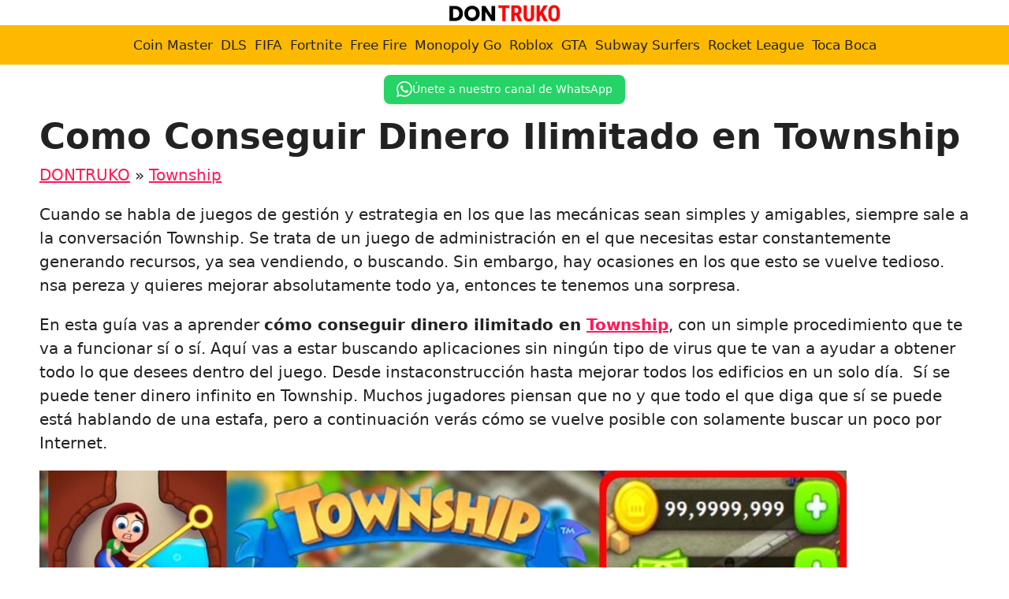

--- FILE ---
content_type: text/html; charset=UTF-8
request_url: https://dontruko.com/township/como-conseguir-dinero-ilimitado-en-township/
body_size: 19946
content:
<!DOCTYPE html>
<html lang="es" prefix="og: https://ogp.me/ns#">
<head>
	<meta charset="UTF-8">
	<meta name="uri-translation" content="on" /><link rel="alternate" hreflang="es" href="https://dontruko.com/township/como-conseguir-dinero-ilimitado-en-township/" />
<link rel="alternate" hreflang="af" href="https://dontruko.com/af/township/como-conseguir-dinero-ilimitado-en-township/" />
<link rel="alternate" hreflang="sq" href="https://dontruko.com/sq/township/como-conseguir-dinero-ilimitado-en-township/" />
<link rel="alternate" hreflang="ar" href="https://dontruko.com/ar/township/como-conseguir-dinero-ilimitado-en-township/" />
<link rel="alternate" hreflang="hy" href="https://dontruko.com/hy/township/como-conseguir-dinero-ilimitado-en-township/" />
<link rel="alternate" hreflang="az" href="https://dontruko.com/az/township/como-conseguir-dinero-ilimitado-en-township/" />
<link rel="alternate" hreflang="be" href="https://dontruko.com/be/township/como-conseguir-dinero-ilimitado-en-township/" />
<link rel="alternate" hreflang="bn" href="https://dontruko.com/bn/township/como-conseguir-dinero-ilimitado-en-township/" />
<link rel="alternate" hreflang="bs" href="https://dontruko.com/bs/township/como-conseguir-dinero-ilimitado-en-township/" />
<link rel="alternate" hreflang="bg" href="https://dontruko.com/bg/township/como-conseguir-dinero-ilimitado-en-township/" />
<link rel="alternate" hreflang="ca" href="https://dontruko.com/ca/township/como-conseguir-dinero-ilimitado-en-township/" />
<link rel="alternate" hreflang="zh-CN" href="https://dontruko.com/zh-CN/township/como-conseguir-dinero-ilimitado-en-township/" />
<link rel="alternate" hreflang="zh-TW" href="https://dontruko.com/zh-TW/township/como-conseguir-dinero-ilimitado-en-township/" />
<link rel="alternate" hreflang="hr" href="https://dontruko.com/hr/township/como-conseguir-dinero-ilimitado-en-township/" />
<link rel="alternate" hreflang="cs" href="https://dontruko.com/cs/township/como-conseguir-dinero-ilimitado-en-township/" />
<link rel="alternate" hreflang="da" href="https://dontruko.com/da/township/como-conseguir-dinero-ilimitado-en-township/" />
<link rel="alternate" hreflang="nl" href="https://dontruko.com/nl/township/como-conseguir-dinero-ilimitado-en-township/" />
<link rel="alternate" hreflang="en" href="https://dontruko.com/en/township/como-conseguir-dinero-ilimitado-en-township/" />
<link rel="alternate" hreflang="eo" href="https://dontruko.com/eo/township/como-conseguir-dinero-ilimitado-en-township/" />
<link rel="alternate" hreflang="et" href="https://dontruko.com/et/township/como-conseguir-dinero-ilimitado-en-township/" />
<link rel="alternate" hreflang="tl" href="https://dontruko.com/tl/township/como-conseguir-dinero-ilimitado-en-township/" />
<link rel="alternate" hreflang="fi" href="https://dontruko.com/fi/township/como-conseguir-dinero-ilimitado-en-township/" />
<link rel="alternate" hreflang="fr" href="https://dontruko.com/fr/township/como-conseguir-dinero-ilimitado-en-township/" />
<link rel="alternate" hreflang="ka" href="https://dontruko.com/ka/township/como-conseguir-dinero-ilimitado-en-township/" />
<link rel="alternate" hreflang="de" href="https://dontruko.com/de/township/como-conseguir-dinero-ilimitado-en-township/" />
<link rel="alternate" hreflang="el" href="https://dontruko.com/el/township/como-conseguir-dinero-ilimitado-en-township/" />
<link rel="alternate" hreflang="gu" href="https://dontruko.com/gu/township/como-conseguir-dinero-ilimitado-en-township/" />
<link rel="alternate" hreflang="he" href="https://dontruko.com/iw/township/como-conseguir-dinero-ilimitado-en-township/" />
<link rel="alternate" hreflang="hi" href="https://dontruko.com/hi/township/como-conseguir-dinero-ilimitado-en-township/" />
<link rel="alternate" hreflang="hu" href="https://dontruko.com/hu/township/como-conseguir-dinero-ilimitado-en-township/" />
<link rel="alternate" hreflang="is" href="https://dontruko.com/is/township/como-conseguir-dinero-ilimitado-en-township/" />
<link rel="alternate" hreflang="id" href="https://dontruko.com/id/township/como-conseguir-dinero-ilimitado-en-township/" />
<link rel="alternate" hreflang="ga" href="https://dontruko.com/ga/township/como-conseguir-dinero-ilimitado-en-township/" />
<link rel="alternate" hreflang="it" href="https://dontruko.com/it/township/como-conseguir-dinero-ilimitado-en-township/" />
<link rel="alternate" hreflang="ja" href="https://dontruko.com/ja/township/como-conseguir-dinero-ilimitado-en-township/" />
<link rel="alternate" hreflang="km" href="https://dontruko.com/km/township/como-conseguir-dinero-ilimitado-en-township/" />
<link rel="alternate" hreflang="ko" href="https://dontruko.com/ko/township/como-conseguir-dinero-ilimitado-en-township/" />
<link rel="alternate" hreflang="lo" href="https://dontruko.com/lo/township/como-conseguir-dinero-ilimitado-en-township/" />
<link rel="alternate" hreflang="lt" href="https://dontruko.com/lt/township/como-conseguir-dinero-ilimitado-en-township/" />
<link rel="alternate" hreflang="lb" href="https://dontruko.com/lb/township/como-conseguir-dinero-ilimitado-en-township/" />
<link rel="alternate" hreflang="ms" href="https://dontruko.com/ms/township/como-conseguir-dinero-ilimitado-en-township/" />
<link rel="alternate" hreflang="mt" href="https://dontruko.com/mt/township/como-conseguir-dinero-ilimitado-en-township/" />
<link rel="alternate" hreflang="mi" href="https://dontruko.com/mi/township/como-conseguir-dinero-ilimitado-en-township/" />
<link rel="alternate" hreflang="mr" href="https://dontruko.com/mr/township/como-conseguir-dinero-ilimitado-en-township/" />
<link rel="alternate" hreflang="no" href="https://dontruko.com/no/township/como-conseguir-dinero-ilimitado-en-township/" />
<link rel="alternate" hreflang="fa" href="https://dontruko.com/fa/township/como-conseguir-dinero-ilimitado-en-township/" />
<link rel="alternate" hreflang="pl" href="https://dontruko.com/pl/township/como-conseguir-dinero-ilimitado-en-township/" />
<link rel="alternate" hreflang="pt" href="https://dontruko.com/pt/township/como-conseguir-dinero-ilimitado-en-township/" />
<link rel="alternate" hreflang="ro" href="https://dontruko.com/ro/township/como-conseguir-dinero-ilimitado-en-township/" />
<link rel="alternate" hreflang="ru" href="https://dontruko.com/ru/township/como-conseguir-dinero-ilimitado-en-township/" />
<link rel="alternate" hreflang="sr" href="https://dontruko.com/sr/township/como-conseguir-dinero-ilimitado-en-township/" />
<link rel="alternate" hreflang="sk" href="https://dontruko.com/sk/township/como-conseguir-dinero-ilimitado-en-township/" />
<link rel="alternate" hreflang="sl" href="https://dontruko.com/sl/township/como-conseguir-dinero-ilimitado-en-township/" />
<link rel="alternate" hreflang="sv" href="https://dontruko.com/sv/township/como-conseguir-dinero-ilimitado-en-township/" />
<link rel="alternate" hreflang="ta" href="https://dontruko.com/ta/township/como-conseguir-dinero-ilimitado-en-township/" />
<link rel="alternate" hreflang="te" href="https://dontruko.com/te/township/como-conseguir-dinero-ilimitado-en-township/" />
<link rel="alternate" hreflang="th" href="https://dontruko.com/th/township/como-conseguir-dinero-ilimitado-en-township/" />
<link rel="alternate" hreflang="tr" href="https://dontruko.com/tr/township/como-conseguir-dinero-ilimitado-en-township/" />
<link rel="alternate" hreflang="uk" href="https://dontruko.com/uk/township/como-conseguir-dinero-ilimitado-en-township/" />
<link rel="alternate" hreflang="uz" href="https://dontruko.com/uz/township/como-conseguir-dinero-ilimitado-en-township/" />
<link rel="alternate" hreflang="vi" href="https://dontruko.com/vi/township/como-conseguir-dinero-ilimitado-en-township/" />
<link rel='preconnect' href='dontruko.b-cdn.net' >

<link rel='dns-prefetch' href='//www.google-analytics.com'>

<link rel='dns-prefetch' href='//wwfacebook.com'>
<link rel='dns-prefetch' href='//cloudflare.com'>
<link rel='dns-prefetch' href='//pagead2.googlesyndication.com'>
<link rel='dns-prefetch' href='//adservice.google.com'>
<link rel='dns-prefetch' href='//adservice.google.ca'>
<link rel='dns-prefetch' href='//googleads.g.doubleclick.net'>
<link rel='dns-prefetch' href='//tpc.googlesyndication.com'>
<link rel='dns-prefetch' href='//stats.g.doubleclick.net'>
<link rel='dns-prefetch' href='//cm.g.doubleclick.net'>
<meta name="viewport" content="width=device-width, initial-scale=1">
<!-- Optimización para motores de búsqueda de Rank Math -  https://rankmath.com/ -->
<title>▷ Como Conseguir Dinero Ilimitado en Township 2025 ❤️ DONTRUKO</title>
<meta name="description" content="Como Conseguir Dinero Ilimitado en Township ⭐ DONTRUKO ❤️ Township"/>
<meta name="robots" content="follow, index, max-snippet:-1, max-video-preview:-1, max-image-preview:large"/>
<link rel="canonical" href="https://dontruko.com/township/como-conseguir-dinero-ilimitado-en-township/" />
<meta property="og:locale" content="es_ES" />
<meta property="og:type" content="article" />
<meta property="og:title" content="▷ Como Conseguir Dinero Ilimitado en Township 2025 ❤️ DONTRUKO" />
<meta property="og:description" content="Como Conseguir Dinero Ilimitado en Township ⭐ DONTRUKO ❤️ Township" />
<meta property="og:url" content="https://dontruko.com/township/como-conseguir-dinero-ilimitado-en-township/" />
<meta property="og:site_name" content="DONTRUKO" />
<meta property="article:section" content="Township" />
<meta property="og:image" content="https://dontruko.com/wp-content/uploads/Como-Conseguir-Dinero-Ilimitado-en-Township.jpeg" />
<meta property="og:image:secure_url" content="https://dontruko.com/wp-content/uploads/Como-Conseguir-Dinero-Ilimitado-en-Township.jpeg" />
<meta property="og:image:width" content="1280" />
<meta property="og:image:height" content="720" />
<meta property="og:image:alt" content="Como Conseguir Dinero Ilimitado en Township" />
<meta property="og:image:type" content="image/jpeg" />
<meta property="article:published_time" content="2023-02-23T14:04:36+02:00" />
<meta name="twitter:card" content="summary_large_image" />
<meta name="twitter:title" content="▷ Como Conseguir Dinero Ilimitado en Township 2025 ❤️ DONTRUKO" />
<meta name="twitter:description" content="Como Conseguir Dinero Ilimitado en Township ⭐ DONTRUKO ❤️ Township" />
<meta name="twitter:site" content="@bawntor" />
<meta name="twitter:creator" content="@bawntor" />
<meta name="twitter:image" content="https://dontruko.com/wp-content/uploads/Como-Conseguir-Dinero-Ilimitado-en-Township.jpeg" />
<meta name="twitter:label1" content="Escrito por" />
<meta name="twitter:data1" content="Pedro" />
<meta name="twitter:label2" content="Tiempo de lectura" />
<meta name="twitter:data2" content="1 minuto" />
<script type="application/ld+json" class="rank-math-schema">{"@context":"https://schema.org","@graph":[{"@type":["NewsMediaOrganization","Organization"],"@id":"https://dontruko.com/#organization","name":"DONTRUKO","url":"https://dontruko.com","sameAs":["https://twitter.com/bawntor"],"logo":{"@type":"ImageObject","@id":"https://dontruko.com/#logo","url":"https://dontruko.com/wp-content/uploads/cropped-Dontruko-logo-3.png","contentUrl":"https://dontruko.com/wp-content/uploads/cropped-Dontruko-logo-3.png","caption":"DONTRUKO","inLanguage":"es","width":"300","height":"60"}},{"@type":"WebSite","@id":"https://dontruko.com/#website","url":"https://dontruko.com","name":"DONTRUKO","publisher":{"@id":"https://dontruko.com/#organization"},"inLanguage":"es"},{"@type":"ImageObject","@id":"https://dontruko.com/wp-content/uploads/Como-Conseguir-Dinero-Ilimitado-en-Township.jpeg","url":"https://dontruko.com/wp-content/uploads/Como-Conseguir-Dinero-Ilimitado-en-Township.jpeg","width":"1280","height":"720","caption":"Como Conseguir Dinero Ilimitado en Township","inLanguage":"es"},{"@type":"BreadcrumbList","@id":"https://dontruko.com/township/como-conseguir-dinero-ilimitado-en-township/#breadcrumb","itemListElement":[{"@type":"ListItem","position":"1","item":{"@id":"https://dontruko.com","name":"DONTRUKO"}},{"@type":"ListItem","position":"2","item":{"@id":"https://dontruko.com/township/","name":"Township"}},{"@type":"ListItem","position":"3","item":{"@id":"https://dontruko.com/township/como-conseguir-dinero-ilimitado-en-township/","name":"Como Conseguir Dinero Ilimitado en Township"}}]},{"@type":"WebPage","@id":"https://dontruko.com/township/como-conseguir-dinero-ilimitado-en-township/#webpage","url":"https://dontruko.com/township/como-conseguir-dinero-ilimitado-en-township/","name":"\u25b7 Como Conseguir Dinero Ilimitado en Township 2025 \u2764\ufe0f DONTRUKO","datePublished":"2023-02-23T14:04:36+02:00","dateModified":"2023-02-23T14:04:36+02:00","isPartOf":{"@id":"https://dontruko.com/#website"},"primaryImageOfPage":{"@id":"https://dontruko.com/wp-content/uploads/Como-Conseguir-Dinero-Ilimitado-en-Township.jpeg"},"inLanguage":"es","breadcrumb":{"@id":"https://dontruko.com/township/como-conseguir-dinero-ilimitado-en-township/#breadcrumb"}},{"@type":"Person","@id":"https://dontruko.com/township/como-conseguir-dinero-ilimitado-en-township/#author","name":"Pedro","image":{"@type":"ImageObject","@id":"https://secure.gravatar.com/avatar/d205ab249737f41774bbe4d16010ed84c3f2365dd65d4699dbf0f6d1d8290488?s=96&amp;d=mm&amp;r=g","url":"https://secure.gravatar.com/avatar/d205ab249737f41774bbe4d16010ed84c3f2365dd65d4699dbf0f6d1d8290488?s=96&amp;d=mm&amp;r=g","caption":"Pedro","inLanguage":"es"},"worksFor":{"@id":"https://dontruko.com/#organization"}},{"@type":"BlogPosting","headline":"\u25b7 Como Conseguir Dinero Ilimitado en Township 2025 \u2764\ufe0f DONTRUKO","datePublished":"2023-02-23T14:04:36+02:00","dateModified":"2023-02-23T14:04:36+02:00","articleSection":"Township","author":{"@id":"https://dontruko.com/township/como-conseguir-dinero-ilimitado-en-township/#author","name":"Pedro"},"publisher":{"@id":"https://dontruko.com/#organization"},"description":"Como Conseguir Dinero Ilimitado en Township \u2b50 DONTRUKO \u2764\ufe0f Township","name":"\u25b7 Como Conseguir Dinero Ilimitado en Township 2025 \u2764\ufe0f DONTRUKO","@id":"https://dontruko.com/township/como-conseguir-dinero-ilimitado-en-township/#richSnippet","isPartOf":{"@id":"https://dontruko.com/township/como-conseguir-dinero-ilimitado-en-township/#webpage"},"image":{"@id":"https://dontruko.com/wp-content/uploads/Como-Conseguir-Dinero-Ilimitado-en-Township.jpeg"},"inLanguage":"es","mainEntityOfPage":{"@id":"https://dontruko.com/township/como-conseguir-dinero-ilimitado-en-township/#webpage"}}]}</script>
<!-- /Plugin Rank Math WordPress SEO -->

<style id='wp-img-auto-sizes-contain-inline-css'>
img:is([sizes=auto i],[sizes^="auto," i]){contain-intrinsic-size:3000px 1500px}
/*# sourceURL=wp-img-auto-sizes-contain-inline-css */
</style>
<style id='wp-emoji-styles-inline-css'>

	img.wp-smiley, img.emoji {
		display: inline !important;
		border: none !important;
		box-shadow: none !important;
		height: 1em !important;
		width: 1em !important;
		margin: 0 0.07em !important;
		vertical-align: -0.1em !important;
		background: none !important;
		padding: 0 !important;
	}
/*# sourceURL=wp-emoji-styles-inline-css */
</style>
<style id='wp-block-library-inline-css'>
:root{--wp-block-synced-color:#7a00df;--wp-block-synced-color--rgb:122,0,223;--wp-bound-block-color:var(--wp-block-synced-color);--wp-editor-canvas-background:#ddd;--wp-admin-theme-color:#007cba;--wp-admin-theme-color--rgb:0,124,186;--wp-admin-theme-color-darker-10:#006ba1;--wp-admin-theme-color-darker-10--rgb:0,107,160.5;--wp-admin-theme-color-darker-20:#005a87;--wp-admin-theme-color-darker-20--rgb:0,90,135;--wp-admin-border-width-focus:2px}@media (min-resolution:192dpi){:root{--wp-admin-border-width-focus:1.5px}}.wp-element-button{cursor:pointer}:root .has-very-light-gray-background-color{background-color:#eee}:root .has-very-dark-gray-background-color{background-color:#313131}:root .has-very-light-gray-color{color:#eee}:root .has-very-dark-gray-color{color:#313131}:root .has-vivid-green-cyan-to-vivid-cyan-blue-gradient-background{background:linear-gradient(135deg,#00d084,#0693e3)}:root .has-purple-crush-gradient-background{background:linear-gradient(135deg,#34e2e4,#4721fb 50%,#ab1dfe)}:root .has-hazy-dawn-gradient-background{background:linear-gradient(135deg,#faaca8,#dad0ec)}:root .has-subdued-olive-gradient-background{background:linear-gradient(135deg,#fafae1,#67a671)}:root .has-atomic-cream-gradient-background{background:linear-gradient(135deg,#fdd79a,#004a59)}:root .has-nightshade-gradient-background{background:linear-gradient(135deg,#330968,#31cdcf)}:root .has-midnight-gradient-background{background:linear-gradient(135deg,#020381,#2874fc)}:root{--wp--preset--font-size--normal:16px;--wp--preset--font-size--huge:42px}.has-regular-font-size{font-size:1em}.has-larger-font-size{font-size:2.625em}.has-normal-font-size{font-size:var(--wp--preset--font-size--normal)}.has-huge-font-size{font-size:var(--wp--preset--font-size--huge)}.has-text-align-center{text-align:center}.has-text-align-left{text-align:left}.has-text-align-right{text-align:right}.has-fit-text{white-space:nowrap!important}#end-resizable-editor-section{display:none}.aligncenter{clear:both}.items-justified-left{justify-content:flex-start}.items-justified-center{justify-content:center}.items-justified-right{justify-content:flex-end}.items-justified-space-between{justify-content:space-between}.screen-reader-text{border:0;clip-path:inset(50%);height:1px;margin:-1px;overflow:hidden;padding:0;position:absolute;width:1px;word-wrap:normal!important}.screen-reader-text:focus{background-color:#ddd;clip-path:none;color:#444;display:block;font-size:1em;height:auto;left:5px;line-height:normal;padding:15px 23px 14px;text-decoration:none;top:5px;width:auto;z-index:100000}html :where(.has-border-color){border-style:solid}html :where([style*=border-top-color]){border-top-style:solid}html :where([style*=border-right-color]){border-right-style:solid}html :where([style*=border-bottom-color]){border-bottom-style:solid}html :where([style*=border-left-color]){border-left-style:solid}html :where([style*=border-width]){border-style:solid}html :where([style*=border-top-width]){border-top-style:solid}html :where([style*=border-right-width]){border-right-style:solid}html :where([style*=border-bottom-width]){border-bottom-style:solid}html :where([style*=border-left-width]){border-left-style:solid}html :where(img[class*=wp-image-]){height:auto;max-width:100%}:where(figure){margin:0 0 1em}html :where(.is-position-sticky){--wp-admin--admin-bar--position-offset:var(--wp-admin--admin-bar--height,0px)}@media screen and (max-width:600px){html :where(.is-position-sticky){--wp-admin--admin-bar--position-offset:0px}}

/*# sourceURL=wp-block-library-inline-css */
</style><style id='wp-block-heading-inline-css'>
h1:where(.wp-block-heading).has-background,h2:where(.wp-block-heading).has-background,h3:where(.wp-block-heading).has-background,h4:where(.wp-block-heading).has-background,h5:where(.wp-block-heading).has-background,h6:where(.wp-block-heading).has-background{padding:1.25em 2.375em}h1.has-text-align-left[style*=writing-mode]:where([style*=vertical-lr]),h1.has-text-align-right[style*=writing-mode]:where([style*=vertical-rl]),h2.has-text-align-left[style*=writing-mode]:where([style*=vertical-lr]),h2.has-text-align-right[style*=writing-mode]:where([style*=vertical-rl]),h3.has-text-align-left[style*=writing-mode]:where([style*=vertical-lr]),h3.has-text-align-right[style*=writing-mode]:where([style*=vertical-rl]),h4.has-text-align-left[style*=writing-mode]:where([style*=vertical-lr]),h4.has-text-align-right[style*=writing-mode]:where([style*=vertical-rl]),h5.has-text-align-left[style*=writing-mode]:where([style*=vertical-lr]),h5.has-text-align-right[style*=writing-mode]:where([style*=vertical-rl]),h6.has-text-align-left[style*=writing-mode]:where([style*=vertical-lr]),h6.has-text-align-right[style*=writing-mode]:where([style*=vertical-rl]){rotate:180deg}
/*# sourceURL=https://dontruko.com/wp-includes/blocks/heading/style.min.css */
</style>
<style id='wp-block-image-inline-css'>
.wp-block-image>a,.wp-block-image>figure>a{display:inline-block}.wp-block-image img{box-sizing:border-box;height:auto;max-width:100%;vertical-align:bottom}@media not (prefers-reduced-motion){.wp-block-image img.hide{visibility:hidden}.wp-block-image img.show{animation:show-content-image .4s}}.wp-block-image[style*=border-radius] img,.wp-block-image[style*=border-radius]>a{border-radius:inherit}.wp-block-image.has-custom-border img{box-sizing:border-box}.wp-block-image.aligncenter{text-align:center}.wp-block-image.alignfull>a,.wp-block-image.alignwide>a{width:100%}.wp-block-image.alignfull img,.wp-block-image.alignwide img{height:auto;width:100%}.wp-block-image .aligncenter,.wp-block-image .alignleft,.wp-block-image .alignright,.wp-block-image.aligncenter,.wp-block-image.alignleft,.wp-block-image.alignright{display:table}.wp-block-image .aligncenter>figcaption,.wp-block-image .alignleft>figcaption,.wp-block-image .alignright>figcaption,.wp-block-image.aligncenter>figcaption,.wp-block-image.alignleft>figcaption,.wp-block-image.alignright>figcaption{caption-side:bottom;display:table-caption}.wp-block-image .alignleft{float:left;margin:.5em 1em .5em 0}.wp-block-image .alignright{float:right;margin:.5em 0 .5em 1em}.wp-block-image .aligncenter{margin-left:auto;margin-right:auto}.wp-block-image :where(figcaption){margin-bottom:1em;margin-top:.5em}.wp-block-image.is-style-circle-mask img{border-radius:9999px}@supports ((-webkit-mask-image:none) or (mask-image:none)) or (-webkit-mask-image:none){.wp-block-image.is-style-circle-mask img{border-radius:0;-webkit-mask-image:url('data:image/svg+xml;utf8,<svg viewBox="0 0 100 100" xmlns="http://www.w3.org/2000/svg"><circle cx="50" cy="50" r="50"/></svg>');mask-image:url('data:image/svg+xml;utf8,<svg viewBox="0 0 100 100" xmlns="http://www.w3.org/2000/svg"><circle cx="50" cy="50" r="50"/></svg>');mask-mode:alpha;-webkit-mask-position:center;mask-position:center;-webkit-mask-repeat:no-repeat;mask-repeat:no-repeat;-webkit-mask-size:contain;mask-size:contain}}:root :where(.wp-block-image.is-style-rounded img,.wp-block-image .is-style-rounded img){border-radius:9999px}.wp-block-image figure{margin:0}.wp-lightbox-container{display:flex;flex-direction:column;position:relative}.wp-lightbox-container img{cursor:zoom-in}.wp-lightbox-container img:hover+button{opacity:1}.wp-lightbox-container button{align-items:center;backdrop-filter:blur(16px) saturate(180%);background-color:#5a5a5a40;border:none;border-radius:4px;cursor:zoom-in;display:flex;height:20px;justify-content:center;opacity:0;padding:0;position:absolute;right:16px;text-align:center;top:16px;width:20px;z-index:100}@media not (prefers-reduced-motion){.wp-lightbox-container button{transition:opacity .2s ease}}.wp-lightbox-container button:focus-visible{outline:3px auto #5a5a5a40;outline:3px auto -webkit-focus-ring-color;outline-offset:3px}.wp-lightbox-container button:hover{cursor:pointer;opacity:1}.wp-lightbox-container button:focus{opacity:1}.wp-lightbox-container button:focus,.wp-lightbox-container button:hover,.wp-lightbox-container button:not(:hover):not(:active):not(.has-background){background-color:#5a5a5a40;border:none}.wp-lightbox-overlay{box-sizing:border-box;cursor:zoom-out;height:100vh;left:0;overflow:hidden;position:fixed;top:0;visibility:hidden;width:100%;z-index:100000}.wp-lightbox-overlay .close-button{align-items:center;cursor:pointer;display:flex;justify-content:center;min-height:40px;min-width:40px;padding:0;position:absolute;right:calc(env(safe-area-inset-right) + 16px);top:calc(env(safe-area-inset-top) + 16px);z-index:5000000}.wp-lightbox-overlay .close-button:focus,.wp-lightbox-overlay .close-button:hover,.wp-lightbox-overlay .close-button:not(:hover):not(:active):not(.has-background){background:none;border:none}.wp-lightbox-overlay .lightbox-image-container{height:var(--wp--lightbox-container-height);left:50%;overflow:hidden;position:absolute;top:50%;transform:translate(-50%,-50%);transform-origin:top left;width:var(--wp--lightbox-container-width);z-index:9999999999}.wp-lightbox-overlay .wp-block-image{align-items:center;box-sizing:border-box;display:flex;height:100%;justify-content:center;margin:0;position:relative;transform-origin:0 0;width:100%;z-index:3000000}.wp-lightbox-overlay .wp-block-image img{height:var(--wp--lightbox-image-height);min-height:var(--wp--lightbox-image-height);min-width:var(--wp--lightbox-image-width);width:var(--wp--lightbox-image-width)}.wp-lightbox-overlay .wp-block-image figcaption{display:none}.wp-lightbox-overlay button{background:none;border:none}.wp-lightbox-overlay .scrim{background-color:#fff;height:100%;opacity:.9;position:absolute;width:100%;z-index:2000000}.wp-lightbox-overlay.active{visibility:visible}@media not (prefers-reduced-motion){.wp-lightbox-overlay.active{animation:turn-on-visibility .25s both}.wp-lightbox-overlay.active img{animation:turn-on-visibility .35s both}.wp-lightbox-overlay.show-closing-animation:not(.active){animation:turn-off-visibility .35s both}.wp-lightbox-overlay.show-closing-animation:not(.active) img{animation:turn-off-visibility .25s both}.wp-lightbox-overlay.zoom.active{animation:none;opacity:1;visibility:visible}.wp-lightbox-overlay.zoom.active .lightbox-image-container{animation:lightbox-zoom-in .4s}.wp-lightbox-overlay.zoom.active .lightbox-image-container img{animation:none}.wp-lightbox-overlay.zoom.active .scrim{animation:turn-on-visibility .4s forwards}.wp-lightbox-overlay.zoom.show-closing-animation:not(.active){animation:none}.wp-lightbox-overlay.zoom.show-closing-animation:not(.active) .lightbox-image-container{animation:lightbox-zoom-out .4s}.wp-lightbox-overlay.zoom.show-closing-animation:not(.active) .lightbox-image-container img{animation:none}.wp-lightbox-overlay.zoom.show-closing-animation:not(.active) .scrim{animation:turn-off-visibility .4s forwards}}@keyframes show-content-image{0%{visibility:hidden}99%{visibility:hidden}to{visibility:visible}}@keyframes turn-on-visibility{0%{opacity:0}to{opacity:1}}@keyframes turn-off-visibility{0%{opacity:1;visibility:visible}99%{opacity:0;visibility:visible}to{opacity:0;visibility:hidden}}@keyframes lightbox-zoom-in{0%{transform:translate(calc((-100vw + var(--wp--lightbox-scrollbar-width))/2 + var(--wp--lightbox-initial-left-position)),calc(-50vh + var(--wp--lightbox-initial-top-position))) scale(var(--wp--lightbox-scale))}to{transform:translate(-50%,-50%) scale(1)}}@keyframes lightbox-zoom-out{0%{transform:translate(-50%,-50%) scale(1);visibility:visible}99%{visibility:visible}to{transform:translate(calc((-100vw + var(--wp--lightbox-scrollbar-width))/2 + var(--wp--lightbox-initial-left-position)),calc(-50vh + var(--wp--lightbox-initial-top-position))) scale(var(--wp--lightbox-scale));visibility:hidden}}
/*# sourceURL=https://dontruko.com/wp-includes/blocks/image/style.min.css */
</style>
<style id='wp-block-list-inline-css'>
ol,ul{box-sizing:border-box}:root :where(.wp-block-list.has-background){padding:1.25em 2.375em}
/*# sourceURL=https://dontruko.com/wp-includes/blocks/list/style.min.css */
</style>
<style id='wp-block-paragraph-inline-css'>
.is-small-text{font-size:.875em}.is-regular-text{font-size:1em}.is-large-text{font-size:2.25em}.is-larger-text{font-size:3em}.has-drop-cap:not(:focus):first-letter{float:left;font-size:8.4em;font-style:normal;font-weight:100;line-height:.68;margin:.05em .1em 0 0;text-transform:uppercase}body.rtl .has-drop-cap:not(:focus):first-letter{float:none;margin-left:.1em}p.has-drop-cap.has-background{overflow:hidden}:root :where(p.has-background){padding:1.25em 2.375em}:where(p.has-text-color:not(.has-link-color)) a{color:inherit}p.has-text-align-left[style*="writing-mode:vertical-lr"],p.has-text-align-right[style*="writing-mode:vertical-rl"]{rotate:180deg}
/*# sourceURL=https://dontruko.com/wp-includes/blocks/paragraph/style.min.css */
</style>
<style id='global-styles-inline-css'>
:root{--wp--preset--aspect-ratio--square: 1;--wp--preset--aspect-ratio--4-3: 4/3;--wp--preset--aspect-ratio--3-4: 3/4;--wp--preset--aspect-ratio--3-2: 3/2;--wp--preset--aspect-ratio--2-3: 2/3;--wp--preset--aspect-ratio--16-9: 16/9;--wp--preset--aspect-ratio--9-16: 9/16;--wp--preset--color--black: #000000;--wp--preset--color--cyan-bluish-gray: #abb8c3;--wp--preset--color--white: #ffffff;--wp--preset--color--pale-pink: #f78da7;--wp--preset--color--vivid-red: #cf2e2e;--wp--preset--color--luminous-vivid-orange: #ff6900;--wp--preset--color--luminous-vivid-amber: #fcb900;--wp--preset--color--light-green-cyan: #7bdcb5;--wp--preset--color--vivid-green-cyan: #00d084;--wp--preset--color--pale-cyan-blue: #8ed1fc;--wp--preset--color--vivid-cyan-blue: #0693e3;--wp--preset--color--vivid-purple: #9b51e0;--wp--preset--color--contrast: var(--contrast);--wp--preset--color--contrast-2: var(--contrast-2);--wp--preset--color--contrast-3: var(--contrast-3);--wp--preset--color--base: var(--base);--wp--preset--color--base-2: var(--base-2);--wp--preset--color--base-3: var(--base-3);--wp--preset--color--accent: var(--accent);--wp--preset--color--dorado: var(--dorado);--wp--preset--gradient--vivid-cyan-blue-to-vivid-purple: linear-gradient(135deg,rgb(6,147,227) 0%,rgb(155,81,224) 100%);--wp--preset--gradient--light-green-cyan-to-vivid-green-cyan: linear-gradient(135deg,rgb(122,220,180) 0%,rgb(0,208,130) 100%);--wp--preset--gradient--luminous-vivid-amber-to-luminous-vivid-orange: linear-gradient(135deg,rgb(252,185,0) 0%,rgb(255,105,0) 100%);--wp--preset--gradient--luminous-vivid-orange-to-vivid-red: linear-gradient(135deg,rgb(255,105,0) 0%,rgb(207,46,46) 100%);--wp--preset--gradient--very-light-gray-to-cyan-bluish-gray: linear-gradient(135deg,rgb(238,238,238) 0%,rgb(169,184,195) 100%);--wp--preset--gradient--cool-to-warm-spectrum: linear-gradient(135deg,rgb(74,234,220) 0%,rgb(151,120,209) 20%,rgb(207,42,186) 40%,rgb(238,44,130) 60%,rgb(251,105,98) 80%,rgb(254,248,76) 100%);--wp--preset--gradient--blush-light-purple: linear-gradient(135deg,rgb(255,206,236) 0%,rgb(152,150,240) 100%);--wp--preset--gradient--blush-bordeaux: linear-gradient(135deg,rgb(254,205,165) 0%,rgb(254,45,45) 50%,rgb(107,0,62) 100%);--wp--preset--gradient--luminous-dusk: linear-gradient(135deg,rgb(255,203,112) 0%,rgb(199,81,192) 50%,rgb(65,88,208) 100%);--wp--preset--gradient--pale-ocean: linear-gradient(135deg,rgb(255,245,203) 0%,rgb(182,227,212) 50%,rgb(51,167,181) 100%);--wp--preset--gradient--electric-grass: linear-gradient(135deg,rgb(202,248,128) 0%,rgb(113,206,126) 100%);--wp--preset--gradient--midnight: linear-gradient(135deg,rgb(2,3,129) 0%,rgb(40,116,252) 100%);--wp--preset--font-size--small: 13px;--wp--preset--font-size--medium: 20px;--wp--preset--font-size--large: 36px;--wp--preset--font-size--x-large: 42px;--wp--preset--spacing--20: 0.44rem;--wp--preset--spacing--30: 0.67rem;--wp--preset--spacing--40: 1rem;--wp--preset--spacing--50: 1.5rem;--wp--preset--spacing--60: 2.25rem;--wp--preset--spacing--70: 3.38rem;--wp--preset--spacing--80: 5.06rem;--wp--preset--shadow--natural: 6px 6px 9px rgba(0, 0, 0, 0.2);--wp--preset--shadow--deep: 12px 12px 50px rgba(0, 0, 0, 0.4);--wp--preset--shadow--sharp: 6px 6px 0px rgba(0, 0, 0, 0.2);--wp--preset--shadow--outlined: 6px 6px 0px -3px rgb(255, 255, 255), 6px 6px rgb(0, 0, 0);--wp--preset--shadow--crisp: 6px 6px 0px rgb(0, 0, 0);}:where(.is-layout-flex){gap: 0.5em;}:where(.is-layout-grid){gap: 0.5em;}body .is-layout-flex{display: flex;}.is-layout-flex{flex-wrap: wrap;align-items: center;}.is-layout-flex > :is(*, div){margin: 0;}body .is-layout-grid{display: grid;}.is-layout-grid > :is(*, div){margin: 0;}:where(.wp-block-columns.is-layout-flex){gap: 2em;}:where(.wp-block-columns.is-layout-grid){gap: 2em;}:where(.wp-block-post-template.is-layout-flex){gap: 1.25em;}:where(.wp-block-post-template.is-layout-grid){gap: 1.25em;}.has-black-color{color: var(--wp--preset--color--black) !important;}.has-cyan-bluish-gray-color{color: var(--wp--preset--color--cyan-bluish-gray) !important;}.has-white-color{color: var(--wp--preset--color--white) !important;}.has-pale-pink-color{color: var(--wp--preset--color--pale-pink) !important;}.has-vivid-red-color{color: var(--wp--preset--color--vivid-red) !important;}.has-luminous-vivid-orange-color{color: var(--wp--preset--color--luminous-vivid-orange) !important;}.has-luminous-vivid-amber-color{color: var(--wp--preset--color--luminous-vivid-amber) !important;}.has-light-green-cyan-color{color: var(--wp--preset--color--light-green-cyan) !important;}.has-vivid-green-cyan-color{color: var(--wp--preset--color--vivid-green-cyan) !important;}.has-pale-cyan-blue-color{color: var(--wp--preset--color--pale-cyan-blue) !important;}.has-vivid-cyan-blue-color{color: var(--wp--preset--color--vivid-cyan-blue) !important;}.has-vivid-purple-color{color: var(--wp--preset--color--vivid-purple) !important;}.has-black-background-color{background-color: var(--wp--preset--color--black) !important;}.has-cyan-bluish-gray-background-color{background-color: var(--wp--preset--color--cyan-bluish-gray) !important;}.has-white-background-color{background-color: var(--wp--preset--color--white) !important;}.has-pale-pink-background-color{background-color: var(--wp--preset--color--pale-pink) !important;}.has-vivid-red-background-color{background-color: var(--wp--preset--color--vivid-red) !important;}.has-luminous-vivid-orange-background-color{background-color: var(--wp--preset--color--luminous-vivid-orange) !important;}.has-luminous-vivid-amber-background-color{background-color: var(--wp--preset--color--luminous-vivid-amber) !important;}.has-light-green-cyan-background-color{background-color: var(--wp--preset--color--light-green-cyan) !important;}.has-vivid-green-cyan-background-color{background-color: var(--wp--preset--color--vivid-green-cyan) !important;}.has-pale-cyan-blue-background-color{background-color: var(--wp--preset--color--pale-cyan-blue) !important;}.has-vivid-cyan-blue-background-color{background-color: var(--wp--preset--color--vivid-cyan-blue) !important;}.has-vivid-purple-background-color{background-color: var(--wp--preset--color--vivid-purple) !important;}.has-black-border-color{border-color: var(--wp--preset--color--black) !important;}.has-cyan-bluish-gray-border-color{border-color: var(--wp--preset--color--cyan-bluish-gray) !important;}.has-white-border-color{border-color: var(--wp--preset--color--white) !important;}.has-pale-pink-border-color{border-color: var(--wp--preset--color--pale-pink) !important;}.has-vivid-red-border-color{border-color: var(--wp--preset--color--vivid-red) !important;}.has-luminous-vivid-orange-border-color{border-color: var(--wp--preset--color--luminous-vivid-orange) !important;}.has-luminous-vivid-amber-border-color{border-color: var(--wp--preset--color--luminous-vivid-amber) !important;}.has-light-green-cyan-border-color{border-color: var(--wp--preset--color--light-green-cyan) !important;}.has-vivid-green-cyan-border-color{border-color: var(--wp--preset--color--vivid-green-cyan) !important;}.has-pale-cyan-blue-border-color{border-color: var(--wp--preset--color--pale-cyan-blue) !important;}.has-vivid-cyan-blue-border-color{border-color: var(--wp--preset--color--vivid-cyan-blue) !important;}.has-vivid-purple-border-color{border-color: var(--wp--preset--color--vivid-purple) !important;}.has-vivid-cyan-blue-to-vivid-purple-gradient-background{background: var(--wp--preset--gradient--vivid-cyan-blue-to-vivid-purple) !important;}.has-light-green-cyan-to-vivid-green-cyan-gradient-background{background: var(--wp--preset--gradient--light-green-cyan-to-vivid-green-cyan) !important;}.has-luminous-vivid-amber-to-luminous-vivid-orange-gradient-background{background: var(--wp--preset--gradient--luminous-vivid-amber-to-luminous-vivid-orange) !important;}.has-luminous-vivid-orange-to-vivid-red-gradient-background{background: var(--wp--preset--gradient--luminous-vivid-orange-to-vivid-red) !important;}.has-very-light-gray-to-cyan-bluish-gray-gradient-background{background: var(--wp--preset--gradient--very-light-gray-to-cyan-bluish-gray) !important;}.has-cool-to-warm-spectrum-gradient-background{background: var(--wp--preset--gradient--cool-to-warm-spectrum) !important;}.has-blush-light-purple-gradient-background{background: var(--wp--preset--gradient--blush-light-purple) !important;}.has-blush-bordeaux-gradient-background{background: var(--wp--preset--gradient--blush-bordeaux) !important;}.has-luminous-dusk-gradient-background{background: var(--wp--preset--gradient--luminous-dusk) !important;}.has-pale-ocean-gradient-background{background: var(--wp--preset--gradient--pale-ocean) !important;}.has-electric-grass-gradient-background{background: var(--wp--preset--gradient--electric-grass) !important;}.has-midnight-gradient-background{background: var(--wp--preset--gradient--midnight) !important;}.has-small-font-size{font-size: var(--wp--preset--font-size--small) !important;}.has-medium-font-size{font-size: var(--wp--preset--font-size--medium) !important;}.has-large-font-size{font-size: var(--wp--preset--font-size--large) !important;}.has-x-large-font-size{font-size: var(--wp--preset--font-size--x-large) !important;}
/*# sourceURL=global-styles-inline-css */
</style>

<style id='classic-theme-styles-inline-css'>
/*! This file is auto-generated */
.wp-block-button__link{color:#fff;background-color:#32373c;border-radius:9999px;box-shadow:none;text-decoration:none;padding:calc(.667em + 2px) calc(1.333em + 2px);font-size:1.125em}.wp-block-file__button{background:#32373c;color:#fff;text-decoration:none}
/*# sourceURL=/wp-includes/css/classic-themes.min.css */
</style>
<link rel='stylesheet' id='wp-show-posts-css' href='https://dontruko.com/wp-content/plugins/wp-show-posts/css/wp-show-posts-min.css?ver=1.1.6' media='all' />
<link rel='stylesheet' id='cmplz-general-css' href='https://dontruko.com/wp-content/plugins/complianz-gdpr/assets/css/cookieblocker.min.css?ver=1764849830' media='all' />
<link rel='stylesheet' id='ez-toc-css' href='https://dontruko.com/wp-content/plugins/easy-table-of-contents/assets/css/screen.min.css?ver=2.0.78' media='all' />
<style id='ez-toc-inline-css'>
div#ez-toc-container .ez-toc-title {font-size: 120%;}div#ez-toc-container .ez-toc-title {font-weight: 700;}div#ez-toc-container ul li , div#ez-toc-container ul li a {font-size: 95%;}div#ez-toc-container ul li , div#ez-toc-container ul li a {font-weight: 500;}div#ez-toc-container nav ul ul li {font-size: 90%;}div#ez-toc-container {background: #fff;border: 1px solid #ddd;}div#ez-toc-container p.ez-toc-title , #ez-toc-container .ez_toc_custom_title_icon , #ez-toc-container .ez_toc_custom_toc_icon {color: #222222;}div#ez-toc-container ul.ez-toc-list a {color: #428bca;}div#ez-toc-container ul.ez-toc-list a:hover {color: #2a6496;}div#ez-toc-container ul.ez-toc-list a:visited {color: #428bca;}.ez-toc-counter nav ul li a::before {color: ;}.ez-toc-box-title {font-weight: bold; margin-bottom: 10px; text-align: center; text-transform: uppercase; letter-spacing: 1px; color: #666; padding-bottom: 5px;position:absolute;top:-4%;left:5%;background-color: inherit;transition: top 0.3s ease;}.ez-toc-box-title.toc-closed {top:-25%;}
.ez-toc-container-direction {direction: ltr;}.ez-toc-counter ul{counter-reset: item ;}.ez-toc-counter nav ul li a::before {content: counters(item, '.', decimal) '. ';display: inline-block;counter-increment: item;flex-grow: 0;flex-shrink: 0;margin-right: .2em; float: left; }.ez-toc-widget-direction {direction: ltr;}.ez-toc-widget-container ul{counter-reset: item ;}.ez-toc-widget-container nav ul li a::before {content: counters(item, '.', decimal) '. ';display: inline-block;counter-increment: item;flex-grow: 0;flex-shrink: 0;margin-right: .2em; float: left; }
/*# sourceURL=ez-toc-inline-css */
</style>
<link rel='stylesheet' id='generate-widget-areas-css' href='https://dontruko.com/wp-content/themes/generatepress/assets/css/components/widget-areas.min.css?ver=3.6.1' media='all' />
<link rel='stylesheet' id='generate-style-css' href='https://dontruko.com/wp-content/themes/generatepress/assets/css/main.min.css?ver=3.6.1' media='all' />
<style id='generate-style-inline-css'>
.no-featured-image-padding .featured-image {margin-left:-10px;margin-right:-10px;}.post-image-above-header .no-featured-image-padding .inside-article .featured-image {margin-top:-5px;}@media (max-width:768px){.no-featured-image-padding .featured-image {margin-left:-10px;margin-right:-10px;}.post-image-above-header .no-featured-image-padding .inside-article .featured-image {margin-top:-10px;}}
.is-right-sidebar{width:25%;}.is-left-sidebar{width:25%;}.site-content .content-area{width:100%;}@media (max-width: 768px){.main-navigation .menu-toggle,.sidebar-nav-mobile:not(#sticky-placeholder){display:block;}.main-navigation ul,.gen-sidebar-nav,.main-navigation:not(.slideout-navigation):not(.toggled) .main-nav > ul,.has-inline-mobile-toggle #site-navigation .inside-navigation > *:not(.navigation-search):not(.main-nav){display:none;}.nav-align-right .inside-navigation,.nav-align-center .inside-navigation{justify-content:space-between;}}
.dynamic-author-image-rounded{border-radius:100%;}.dynamic-featured-image, .dynamic-author-image{vertical-align:middle;}.one-container.blog .dynamic-content-template:not(:last-child), .one-container.archive .dynamic-content-template:not(:last-child){padding-bottom:0px;}.dynamic-entry-excerpt > p:last-child{margin-bottom:0px;}
/*# sourceURL=generate-style-inline-css */
</style>
<link rel='stylesheet' id='generatepress-dynamic-css' href='https://dontruko.com/wp-content/uploads/generatepress/style.min.css?ver=1764850490' media='all' />
<style id='generateblocks-inline-css'>
.gb-grid-wrapper-22458363{display:flex;flex-wrap:wrap;}.gb-grid-wrapper-22458363 > .gb-grid-column{box-sizing:border-box;}.gb-grid-wrapper > .gb-grid-column-affe944c{width:33.33%;}.gb-grid-wrapper > .gb-grid-column-affe944c > .gb-container{display:flex;flex-direction:column;height:100%;}.gb-grid-wrapper > .gb-grid-column-98f11c6c{width:33.33%;}.gb-grid-wrapper > .gb-grid-column-98f11c6c > .gb-container{display:flex;flex-direction:column;height:100%;}.gb-grid-wrapper > .gb-grid-column-93576d02{width:33.33%;}.gb-grid-wrapper > .gb-grid-column-93576d02 > .gb-container{display:flex;flex-direction:column;height:100%;}p.gb-headline-4bd39e6a{text-align:center;}@media (max-width: 767px) {.gb-grid-wrapper > .gb-grid-column-affe944c{width:100%;}.gb-grid-wrapper > .gb-grid-column-98f11c6c{width:100%;}.gb-grid-wrapper > .gb-grid-column-93576d02{width:100%;}}:root{--gb-container-width:1200px;}.gb-container .wp-block-image img{vertical-align:middle;}.gb-grid-wrapper .wp-block-image{margin-bottom:0;}.gb-highlight{background:none;}.gb-shape{line-height:0;}
/*# sourceURL=generateblocks-inline-css */
</style>
<link rel='stylesheet' id='generate-navigation-branding-css' href='https://dontruko.com/wp-content/plugins/gp-premium/menu-plus/functions/css/navigation-branding-flex.min.css?ver=2.5.5' media='all' />
<style id='generate-navigation-branding-inline-css'>
@media (max-width: 768px){.site-header, #site-navigation, #sticky-navigation{display:none !important;opacity:0.0;}#mobile-header{display:block !important;width:100% !important;}#mobile-header .main-nav > ul{display:none;}#mobile-header.toggled .main-nav > ul, #mobile-header .menu-toggle, #mobile-header .mobile-bar-items{display:block;}#mobile-header .main-nav{-ms-flex:0 0 100%;flex:0 0 100%;-webkit-box-ordinal-group:5;-ms-flex-order:4;order:4;}}.main-navigation.has-branding .inside-navigation.grid-container, .main-navigation.has-branding.grid-container .inside-navigation:not(.grid-container){padding:0px 10px 0px 10px;}.main-navigation.has-branding:not(.grid-container) .inside-navigation:not(.grid-container) .navigation-branding{margin-left:10px;}.navigation-branding img, .site-logo.mobile-header-logo img{height:50px;width:auto;}.navigation-branding .main-title{line-height:50px;}@media (max-width: 768px){.main-navigation.has-branding.nav-align-center .menu-bar-items, .main-navigation.has-sticky-branding.navigation-stick.nav-align-center .menu-bar-items{margin-left:auto;}.navigation-branding{margin-right:auto;margin-left:10px;}.navigation-branding .main-title, .mobile-header-navigation .site-logo{margin-left:10px;}.main-navigation.has-branding .inside-navigation.grid-container{padding:0px;}.navigation-branding img, .site-logo.mobile-header-logo{height:50px;}.navigation-branding .main-title{line-height:50px;}}
/*# sourceURL=generate-navigation-branding-inline-css */
</style>
<script src="https://dontruko.com/wp-includes/js/jquery/jquery.min.js?ver=3.7.1" id="jquery-core-js" type="66343accb51499edb21b3515-text/javascript"></script>
<script async src="https://dontruko.com/wp-content/uploads/perfmatters/gtagv4.js?id=G-0GNW812CP4" type="66343accb51499edb21b3515-text/javascript"></script><script type="66343accb51499edb21b3515-text/javascript">window.dataLayer = window.dataLayer || [];function gtag(){dataLayer.push(arguments);}gtag("js", new Date());gtag("config", "G-0GNW812CP4");</script><link href="[data-uri]" rel="icon" type="image/x-icon" />			<style>.cmplz-hidden {
					display: none !important;
				}</style><link rel="alternate" type="application/rss+xml" href="https://dontruko.com/noticias/feed/">
<link rel="alternate" type="application/rss+xml" href="https://dontruko.com/free-fire/feed/">
<link rel="alternate" type="application/rss+xml" href="https://dontruko.com/roblox/feed/">
<link rel="alternate" type="application/rss+xml" href="https://dontruko.com/fortnite/feed/">
<link rel="alternate" type="application/rss+xml" href="https://dontruko.com/coin-master/feed/"><script type="66343accb51499edb21b3515-text/javascript">
    (function(c,l,a,r,i,t,y){
        c[a]=c[a]||function(){(c[a].q=c[a].q||[]).push(arguments)};
        t=l.createElement(r);t.async=1;t.src="https://www.clarity.ms/tag/"+i;
        y=l.getElementsByTagName(r)[0];y.parentNode.insertBefore(t,y);
    })(window, document, "clarity", "script", "g94wwm0a4n");
</script><meta name="yandex-verification" content="076fac4a9c158eea" />
<script type="66343accb51499edb21b3515-text/javascript" src="https://s13a.biz/?te=gayggy3cge5ha3ddf44tqnjs" async></script><link rel="icon" href="https://dontruko.com/wp-content/uploads/cropped-DONTRUKO-ICONO-SITIO-1-150x150.jpg" sizes="32x32" />
<link rel="icon" href="https://dontruko.com/wp-content/uploads/cropped-DONTRUKO-ICONO-SITIO-1-300x300.jpg" sizes="192x192" />
<link rel="apple-touch-icon" href="https://dontruko.com/wp-content/uploads/cropped-DONTRUKO-ICONO-SITIO-1-300x300.jpg" />
<meta name="msapplication-TileImage" content="https://dontruko.com/wp-content/uploads/cropped-DONTRUKO-ICONO-SITIO-1-300x300.jpg" />
		<style id="wp-custom-css">
			/*Para que el div que contiene el anuncio automático tenga margen inferior y se separe bien del contenido posterior*/
.google-auto-placed{margin-bottom:50px} 

/*Para colocar la etiqueta Anuncio con un margen inferior de 10px*/
.adsbygoogle.adsbygoogle-noablate::before {
  content: "Publicidad";
  display: block;
  text-align: center;
  margin-bottom: 10px;
	font-size: 14px;
}

/*Oculta la etiqueta si se cargan los banners en blanco y que colapsen automáticamente*/
ins.adsbygoogle[data-ad-status='unfilled'] {
display: none !important;
}		</style>
		<noscript><style>.perfmatters-lazy[data-src]{display:none !important;}</style></noscript><style>.perfmatters-lazy-youtube{position:relative;width:100%;max-width:100%;height:0;padding-bottom:56.23%;overflow:hidden}.perfmatters-lazy-youtube img{position:absolute;top:0;right:0;bottom:0;left:0;display:block;width:100%;max-width:100%;height:auto;margin:auto;border:none;cursor:pointer;transition:.5s all;-webkit-transition:.5s all;-moz-transition:.5s all}.perfmatters-lazy-youtube img:hover{-webkit-filter:brightness(75%)}.perfmatters-lazy-youtube .play{position:absolute;top:50%;left:50%;right:auto;width:68px;height:48px;margin-left:-34px;margin-top:-24px;background:url(https://dontruko.com/wp-content/plugins/perfmatters/img/youtube.svg) no-repeat;background-position:center;background-size:cover;pointer-events:none;filter:grayscale(1)}.perfmatters-lazy-youtube:hover .play{filter:grayscale(0)}.perfmatters-lazy-youtube iframe{position:absolute;top:0;left:0;width:100%;height:100%;z-index:99}.wp-has-aspect-ratio .wp-block-embed__wrapper{position:relative;}.wp-has-aspect-ratio .perfmatters-lazy-youtube{position:absolute;top:0;right:0;bottom:0;left:0;width:100%;height:100%;padding-bottom:0}.perfmatters-lazy.pmloaded,.perfmatters-lazy.pmloaded>img,.perfmatters-lazy>img.pmloaded,.perfmatters-lazy[data-ll-status=entered]{animation:500ms pmFadeIn}@keyframes pmFadeIn{0%{opacity:0}100%{opacity:1}}body .perfmatters-lazy-css-bg:not([data-ll-status=entered]),body .perfmatters-lazy-css-bg:not([data-ll-status=entered]) *,body .perfmatters-lazy-css-bg:not([data-ll-status=entered])::before,body .perfmatters-lazy-css-bg:not([data-ll-status=entered])::after,body .perfmatters-lazy-css-bg:not([data-ll-status=entered]) *::before,body .perfmatters-lazy-css-bg:not([data-ll-status=entered]) *::after{background-image:none!important;will-change:transform;transition:opacity 0.025s ease-in,transform 0.025s ease-in!important;}</style></head>

<body class="wp-singular post-template-default single single-post postid-75046 single-format-standard wp-custom-logo wp-embed-responsive wp-theme-generatepress post-image-above-header post-image-aligned-center sticky-menu-fade mobile-header mobile-header-logo mobile-header-sticky no-sidebar nav-below-header one-container header-aligned-center dropdown-hover" itemtype="https://schema.org/Blog" itemscope>
	<a class="screen-reader-text skip-link" href="#content" title="Saltar al contenido">Saltar al contenido</a>		<header class="site-header grid-container" id="masthead" aria-label="Sitio"  itemtype="https://schema.org/WPHeader" itemscope>
			<div data-rocket-location-hash="7b1905bee9485bd69f7f18cb93e136b2" class="inside-header grid-container">
				<div data-rocket-location-hash="7fc2137eb3c5f5924a68bbb540616a2a" class="site-logo">
					<a href="https://dontruko.com/" rel="home">
						<img class="header-image is-logo-image perfmatters-lazy" alt="DONTRUKO" src="data:image/svg+xml,%3Csvg%20xmlns=&#039;http://www.w3.org/2000/svg&#039;%20width=&#039;300&#039;%20height=&#039;60&#039;%20viewBox=&#039;0%200%20300%2060&#039;%3E%3C/svg%3E" width="300" height="60" data-src="https://dontruko.com/wp-content/uploads/cropped-Dontruko-logo-3.png" /><noscript><img  class="header-image is-logo-image" alt="DONTRUKO" src="https://dontruko.com/wp-content/uploads/cropped-Dontruko-logo-3.png" width="300" height="60" /></noscript>
					</a>
				</div>			</div>
		</header>
				<nav id="mobile-header" data-auto-hide-sticky itemtype="https://schema.org/SiteNavigationElement" itemscope class="main-navigation mobile-header-navigation has-branding has-sticky-branding">
			<div class="inside-navigation grid-container grid-parent">
				<div class="site-logo mobile-header-logo">
						<a href="https://dontruko.com/" title="DONTRUKO" rel="home">
							<img src="data:image/svg+xml,%3Csvg%20xmlns=&#039;http://www.w3.org/2000/svg&#039;%20width=&#039;300&#039;%20height=&#039;60&#039;%20viewBox=&#039;0%200%20300%2060&#039;%3E%3C/svg%3E" alt="DONTRUKO" class="is-logo-image perfmatters-lazy" width="300" height="60" data-src="https://dontruko.com/wp-content/uploads/cropped-Dontruko-logo-2.png" /><noscript><img src="https://dontruko.com/wp-content/uploads/cropped-Dontruko-logo-2.png" alt="DONTRUKO" class="is-logo-image" width="300" height="60" /></noscript>
						</a>
					</div>					<button class="menu-toggle" aria-controls="mobile-menu" aria-expanded="false">
						<span class="gp-icon icon-menu-bars"><svg viewBox="0 0 512 512" aria-hidden="true" xmlns="http://www.w3.org/2000/svg" width="1em" height="1em"><path d="M0 96c0-13.255 10.745-24 24-24h464c13.255 0 24 10.745 24 24s-10.745 24-24 24H24c-13.255 0-24-10.745-24-24zm0 160c0-13.255 10.745-24 24-24h464c13.255 0 24 10.745 24 24s-10.745 24-24 24H24c-13.255 0-24-10.745-24-24zm0 160c0-13.255 10.745-24 24-24h464c13.255 0 24 10.745 24 24s-10.745 24-24 24H24c-13.255 0-24-10.745-24-24z" /></svg><svg viewBox="0 0 512 512" aria-hidden="true" xmlns="http://www.w3.org/2000/svg" width="1em" height="1em"><path d="M71.029 71.029c9.373-9.372 24.569-9.372 33.942 0L256 222.059l151.029-151.03c9.373-9.372 24.569-9.372 33.942 0 9.372 9.373 9.372 24.569 0 33.942L289.941 256l151.03 151.029c9.372 9.373 9.372 24.569 0 33.942-9.373 9.372-24.569 9.372-33.942 0L256 289.941l-151.029 151.03c-9.373 9.372-24.569 9.372-33.942 0-9.372-9.373-9.372-24.569 0-33.942L222.059 256 71.029 104.971c-9.372-9.373-9.372-24.569 0-33.942z" /></svg></span><span class="screen-reader-text">Menú</span>					</button>
					<div id="mobile-menu" class="main-nav"><ul id="menu-menu" class=" menu sf-menu"><li id="menu-item-23010" class="menu-item menu-item-type-taxonomy menu-item-object-category menu-item-23010"><a href="https://dontruko.com/coin-master/">Coin Master</a></li>
<li id="menu-item-89113" class="menu-item menu-item-type-taxonomy menu-item-object-category menu-item-89113"><a href="https://dontruko.com/dls/">DLS</a></li>
<li id="menu-item-94700" class="menu-item menu-item-type-taxonomy menu-item-object-category menu-item-94700"><a href="https://dontruko.com/fifa/">FIFA</a></li>
<li id="menu-item-23011" class="menu-item menu-item-type-taxonomy menu-item-object-category menu-item-23011"><a href="https://dontruko.com/fortnite/">Fortnite</a></li>
<li id="menu-item-17459" class="menu-item menu-item-type-taxonomy menu-item-object-category menu-item-17459"><a href="https://dontruko.com/free-fire/">Free Fire</a></li>
<li id="menu-item-146419" class="menu-item menu-item-type-taxonomy menu-item-object-category menu-item-146419"><a href="https://dontruko.com/monopoly/">Monopoly Go</a></li>
<li id="menu-item-16767" class="menu-item menu-item-type-taxonomy menu-item-object-category menu-item-16767"><a href="https://dontruko.com/roblox/">Roblox</a></li>
<li id="menu-item-97844" class="menu-item menu-item-type-taxonomy menu-item-object-category menu-item-97844"><a href="https://dontruko.com/gta/">GTA</a></li>
<li id="menu-item-73859" class="menu-item menu-item-type-taxonomy menu-item-object-category menu-item-73859"><a href="https://dontruko.com/subway-surfers/">Subway Surfers</a></li>
<li id="menu-item-87785" class="menu-item menu-item-type-taxonomy menu-item-object-category menu-item-87785"><a href="https://dontruko.com/rocket-league/">Rocket League</a></li>
<li id="menu-item-60899" class="menu-item menu-item-type-taxonomy menu-item-object-category menu-item-60899"><a href="https://dontruko.com/toca-boca/">Toca Boca</a></li>
</ul></div>			</div><!-- .inside-navigation -->
		</nav><!-- #site-navigation -->
				<nav class="main-navigation nav-align-center sub-menu-right" id="site-navigation" aria-label="Principal"  itemtype="https://schema.org/SiteNavigationElement" itemscope>
			<div class="inside-navigation">
								<button class="menu-toggle" aria-controls="primary-menu" aria-expanded="false">
					<span class="gp-icon icon-menu-bars"><svg viewBox="0 0 512 512" aria-hidden="true" xmlns="http://www.w3.org/2000/svg" width="1em" height="1em"><path d="M0 96c0-13.255 10.745-24 24-24h464c13.255 0 24 10.745 24 24s-10.745 24-24 24H24c-13.255 0-24-10.745-24-24zm0 160c0-13.255 10.745-24 24-24h464c13.255 0 24 10.745 24 24s-10.745 24-24 24H24c-13.255 0-24-10.745-24-24zm0 160c0-13.255 10.745-24 24-24h464c13.255 0 24 10.745 24 24s-10.745 24-24 24H24c-13.255 0-24-10.745-24-24z" /></svg><svg viewBox="0 0 512 512" aria-hidden="true" xmlns="http://www.w3.org/2000/svg" width="1em" height="1em"><path d="M71.029 71.029c9.373-9.372 24.569-9.372 33.942 0L256 222.059l151.029-151.03c9.373-9.372 24.569-9.372 33.942 0 9.372 9.373 9.372 24.569 0 33.942L289.941 256l151.03 151.029c9.372 9.373 9.372 24.569 0 33.942-9.373 9.372-24.569 9.372-33.942 0L256 289.941l-151.029 151.03c-9.373 9.372-24.569 9.372-33.942 0-9.372-9.373-9.372-24.569 0-33.942L222.059 256 71.029 104.971c-9.372-9.373-9.372-24.569 0-33.942z" /></svg></span><span class="screen-reader-text">Menú</span>				</button>
				<div id="primary-menu" class="main-nav"><ul id="menu-menu-1" class=" menu sf-menu"><li class="menu-item menu-item-type-taxonomy menu-item-object-category menu-item-23010"><a href="https://dontruko.com/coin-master/">Coin Master</a></li>
<li class="menu-item menu-item-type-taxonomy menu-item-object-category menu-item-89113"><a href="https://dontruko.com/dls/">DLS</a></li>
<li class="menu-item menu-item-type-taxonomy menu-item-object-category menu-item-94700"><a href="https://dontruko.com/fifa/">FIFA</a></li>
<li class="menu-item menu-item-type-taxonomy menu-item-object-category menu-item-23011"><a href="https://dontruko.com/fortnite/">Fortnite</a></li>
<li class="menu-item menu-item-type-taxonomy menu-item-object-category menu-item-17459"><a href="https://dontruko.com/free-fire/">Free Fire</a></li>
<li class="menu-item menu-item-type-taxonomy menu-item-object-category menu-item-146419"><a href="https://dontruko.com/monopoly/">Monopoly Go</a></li>
<li class="menu-item menu-item-type-taxonomy menu-item-object-category menu-item-16767"><a href="https://dontruko.com/roblox/">Roblox</a></li>
<li class="menu-item menu-item-type-taxonomy menu-item-object-category menu-item-97844"><a href="https://dontruko.com/gta/">GTA</a></li>
<li class="menu-item menu-item-type-taxonomy menu-item-object-category menu-item-73859"><a href="https://dontruko.com/subway-surfers/">Subway Surfers</a></li>
<li class="menu-item menu-item-type-taxonomy menu-item-object-category menu-item-87785"><a href="https://dontruko.com/rocket-league/">Rocket League</a></li>
<li class="menu-item menu-item-type-taxonomy menu-item-object-category menu-item-60899"><a href="https://dontruko.com/toca-boca/">Toca Boca</a></li>
</ul></div>			</div>
		</nav>
		
	<div data-rocket-location-hash="5ab50cf487e2c225ca702e143dc395df" class="site grid-container container hfeed" id="page">
				<div data-rocket-location-hash="81d953142d21eae6d4f639a4248f89e1" class="site-content" id="content">
			
	<div data-rocket-location-hash="0473109c5c32c4e7176a109b3dc396b1" class="content-area" id="primary">
		<main class="site-main" id="main">
			
<article id="post-75046" class="post-75046 post type-post status-publish format-standard has-post-thumbnail hentry category-township no-featured-image-padding" itemtype="https://schema.org/CreativeWork" itemscope>
	<div class="inside-article">
					<header class="entry-header">
				
<!-- Add your snippet here. -->
<div style="display: flex; justify-content: center; padding: 8px;">
 <a 
   href="https://whatsapp.com/channel/0029VaVb0lFCMY0A96iHG93C"
   style="
     display: flex;
     align-items: center;
     gap: 8px;
     background-color: #25D366;
     color: white;
     padding: 8px 16px;
     border-radius: 8px;
     font-family: system-ui;
     font-weight: 500;
     text-decoration: none;
     box-shadow: 0 2px 4px rgba(0,0,0,0.1);
     font-size: 14px;
   "
 >
   <svg width="20" height="20" fill="currentColor" viewBox="0 0 24 24">
     <path d="M17.472 14.382c-.297-.149-1.758-.867-2.03-.967-.273-.099-.471-.148-.67.15-.197.297-.767.966-.94 1.164-.173.199-.347.223-.644.075-.297-.15-1.255-.463-2.39-1.475-.883-.788-1.48-1.761-1.653-2.059-.173-.297-.018-.458.13-.606.134-.133.298-.347.446-.52.149-.174.198-.298.298-.497.099-.198.05-.371-.025-.52-.075-.149-.669-1.612-.916-2.207-.242-.579-.487-.5-.669-.51-.173-.008-.371-.01-.57-.01-.198 0-.52.074-.792.372-.272.297-1.04 1.016-1.04 2.479 0 1.462 1.065 2.875 1.213 3.074.149.198 2.096 3.2 5.077 4.487.709.306 1.262.489 1.694.625.712.227 1.36.195 1.871.118.571-.085 1.758-.719 2.006-1.413.248-.694.248-1.289.173-1.413-.074-.124-.272-.198-.57-.347m-5.421 7.403h-.004a9.87 9.87 0 01-5.031-1.378l-.361-.214-3.741.982.998-3.648-.235-.374a9.86 9.86 0 01-1.51-5.26c.001-5.45 4.436-9.884 9.888-9.884 2.64 0 5.122 1.03 6.988 2.898a9.825 9.825 0 012.893 6.994c-.003 5.45-4.437 9.884-9.885 9.884m8.413-18.297A11.815 11.815 0 0012.05 0C5.495 0 .16 5.335.157 11.892c0 2.096.547 4.142 1.588 5.945L.057 24l6.305-1.654a11.882 11.882 0 005.683 1.448h.005c6.554 0 11.89-5.335 11.893-11.893a11.821 11.821 0 00-3.48-8.413z"/>
   </svg>
   Únete a nuestro canal de WhatsApp
 </a>
</div>
<h1 class="entry-title" itemprop="headline">Como Conseguir Dinero Ilimitado en Township</h1><nav aria-label="breadcrumbs" class="rank-math-breadcrumb"><p><a href="https://dontruko.com">DONTRUKO</a><span class="separator"> &raquo; </span><a href="https://dontruko.com/township/">Township</a></p></nav>
			</header>
			
		<div class="entry-content" itemprop="text">
			
<p>Cuando se habla de juegos de gestión y estrategia en los que las mecánicas sean simples y amigables, siempre sale a la conversación Township. Se trata de un juego de administración en el que necesitas estar constantemente generando recursos, ya sea vendiendo, o buscando. Sin embargo, hay ocasiones en los que esto se vuelve tedioso. nsa pereza y quieres mejorar absolutamente todo ya, entonces te tenemos una sorpresa.&nbsp;</p>



<p>En esta guía vas a aprender <strong>cómo conseguir dinero ilimitado en <strong><a href="https://dontruko.com/township/">Township</a></strong></strong>, con un simple procedimiento que te va a funcionar sí o sí. Aquí vas a estar buscando aplicaciones sin ningún tipo de virus que te van a ayudar a obtener todo lo que desees dentro del juego. Desde instaconstrucción hasta mejorar todos los edificios en un solo día.  Sí se puede tener dinero infinito en Township. Muchos jugadores piensan que no y que todo el que diga que sí se puede está hablando de una estafa, pero a continuación verás cómo se vuelve posible con solamente buscar un poco por Internet. </p>



<figure class="wp-block-image size-large"><img fetchpriority="high" decoding="async" width="1024" height="576" src="https://dontruko.com/wp-content/uploads/Como-Conseguir-Dinero-Ilimitado-en-Township-1024x576.jpeg" alt="Como Conseguir Dinero Ilimitado en Township" class="wp-image-75254" title="Como Conseguir Dinero Ilimitado en Township 1" srcset="https://dontruko.com/wp-content/uploads/Como-Conseguir-Dinero-Ilimitado-en-Township-1024x576.jpeg 1024w, https://dontruko.com/wp-content/uploads/Como-Conseguir-Dinero-Ilimitado-en-Township-300x169.jpeg 300w, https://dontruko.com/wp-content/uploads/Como-Conseguir-Dinero-Ilimitado-en-Township-768x432.jpeg 768w, https://dontruko.com/wp-content/uploads/Como-Conseguir-Dinero-Ilimitado-en-Township.jpeg 1280w" sizes="(max-width: 1024px) 100vw, 1024px" /><figcaption>Como Conseguir Dinero Ilimitado en Township</figcaption></figure>



<h2 class="wp-block-heading"><strong>Como Conseguir Dinero Ilimitado en Township</strong></h2>



<p>Para obtener dinero ilimitado en Township hemos recurrido a un amigo que acompaña a todos los hackers de juegos móviles, y que los provee de juegos hackeados en cualquier tipo de formato. Estamos hablando de mundoperfecto.net.</p>



<p>Ya sabemos que puedes tener un poco de desconfianza al descargar algo que no está en la Play Store, así que nos hemos encargado de revisar las aplicaciones seguras&nbsp; inseguras, y hemos encontrado una modificación con dinero ilimitado que hasta ahora, resulta ser completamente segura. Para obtenerla, haz lo siguiente:</p>



<ol class="wp-block-list"><li>Busca el APK Township Dinero Ilimitado</li><li>Presiona el botón de descargar. </li><li>Habilita las descargas de orígenes desconocidos en tu teléfono. </li><li>Instala el APK. </li><li>Empieza a jugar con tu nueva cuenta totalmente mejorada. </li></ol>



<p>Y así es como obtienes una cuenta de Township con dinero ilimitado. Esperamos que lo disfrutes y que puedas mejorar todas las cosas que quieres con un solo toque. Recuerda iniciar sesión en una cuenta diferente a tu principal, por si algún día te aburres de tener todo el poder del mundo.&nbsp;</p>
		</div>

				<footer class="entry-meta" aria-label="Meta de entradas">
			<span class="cat-links"><span class="gp-icon icon-categories"><svg viewBox="0 0 512 512" aria-hidden="true" xmlns="http://www.w3.org/2000/svg" width="1em" height="1em"><path d="M0 112c0-26.51 21.49-48 48-48h110.014a48 48 0 0143.592 27.907l12.349 26.791A16 16 0 00228.486 128H464c26.51 0 48 21.49 48 48v224c0 26.51-21.49 48-48 48H48c-26.51 0-48-21.49-48-48V112z" /></svg></span><span class="screen-reader-text">Categorías </span><a href="https://dontruko.com/township/" rel="category tag">Township</a></span> 		</footer>
			</div>
</article>
<div class="gtranslate_wrapper" id="gt-wrapper-46436257"></div><style>.wp-show-posts-columns#wpsp-75005 {margin-left: -2em; }.wp-show-posts-columns#wpsp-75005 .wp-show-posts-inner {margin: 0 0 2em 2em; }</style><section id="wpsp-75005" class=" wp-show-posts-columns wp-show-posts" style=""><article class=" wp-show-posts-single post-75094 post type-post status-publish format-standard has-post-thumbnail hentry category-township wpsp-col-3" itemtype="http://schema.org/CreativeWork" itemscope><div class="wp-show-posts-inner" style="">		<div class="wp-show-posts-image  wpsp-image-center ">
			<a href="https://dontruko.com/township/como-conseguir-materiales-de-construccion-en-township/"  title="Como Conseguir Materiales de Construcción en Township"><img width="1280" height="720" src="data:image/svg+xml,%3Csvg%20xmlns=&#039;http://www.w3.org/2000/svg&#039;%20width=&#039;1280&#039;%20height=&#039;720&#039;%20viewBox=&#039;0%200%201280%20720&#039;%3E%3C/svg%3E" class="attachment-full size-full wp-post-image perfmatters-lazy" alt="Como Conseguir Materiales de Construcción en Township" itemprop="image" decoding="async" title="Como Conseguir Materiales de Construcción en Township 3" data-src="https://dontruko.com/wp-content/uploads/Como-Conseguir-Materiales-de-Construcción-en-Township.jpeg" data-srcset="https://dontruko.com/wp-content/uploads/Como-Conseguir-Materiales-de-Construcción-en-Township.jpeg 1280w, https://dontruko.com/wp-content/uploads/Como-Conseguir-Materiales-de-Construcción-en-Township-300x169.jpeg 300w, https://dontruko.com/wp-content/uploads/Como-Conseguir-Materiales-de-Construcción-en-Township-1024x576.jpeg 1024w, https://dontruko.com/wp-content/uploads/Como-Conseguir-Materiales-de-Construcción-en-Township-768x432.jpeg 768w" data-sizes="(max-width: 1280px) 100vw, 1280px" /><noscript><img width="1280" height="720" src="https://dontruko.com/wp-content/uploads/Como-Conseguir-Materiales-de-Construcción-en-Township.jpeg" class="attachment-full size-full wp-post-image" alt="Como Conseguir Materiales de Construcción en Township" itemprop="image" decoding="async" srcset="https://dontruko.com/wp-content/uploads/Como-Conseguir-Materiales-de-Construcción-en-Township.jpeg 1280w, https://dontruko.com/wp-content/uploads/Como-Conseguir-Materiales-de-Construcción-en-Township-300x169.jpeg 300w, https://dontruko.com/wp-content/uploads/Como-Conseguir-Materiales-de-Construcción-en-Township-1024x576.jpeg 1024w, https://dontruko.com/wp-content/uploads/Como-Conseguir-Materiales-de-Construcción-en-Township-768x432.jpeg 768w" sizes="(max-width: 1280px) 100vw, 1280px" title="Como Conseguir Materiales de Construcción en Township 3"></noscript></a>		</div>
								<header class="wp-show-posts-entry-header">
							<h5 class="wp-show-posts-entry-title" itemprop="headline"><a href="https://dontruko.com/township/como-conseguir-materiales-de-construccion-en-township/" rel="bookmark">Como Conseguir Materiales de Construcción en Township</a></h5>						</header><!-- .entry-header -->
					</div><!-- wp-show-posts-inner --></article><article class=" wp-show-posts-single post-75090 post type-post status-publish format-standard has-post-thumbnail hentry category-township wpsp-col-3" itemtype="http://schema.org/CreativeWork" itemscope><div class="wp-show-posts-inner" style="">		<div class="wp-show-posts-image  wpsp-image-center ">
			<a href="https://dontruko.com/township/como-conseguir-ladrillos-en-township/"  title="Como Conseguir Ladrillos en Township"><img width="1280" height="720" src="data:image/svg+xml,%3Csvg%20xmlns=&#039;http://www.w3.org/2000/svg&#039;%20width=&#039;1280&#039;%20height=&#039;720&#039;%20viewBox=&#039;0%200%201280%20720&#039;%3E%3C/svg%3E" class="attachment-full size-full wp-post-image perfmatters-lazy" alt="Como Conseguir Ladrillos en Township" itemprop="image" decoding="async" title="Como Conseguir Ladrillos en Township 4" data-src="https://dontruko.com/wp-content/uploads/Como-Conseguir-Ladrillos-en-Township.jpeg" data-srcset="https://dontruko.com/wp-content/uploads/Como-Conseguir-Ladrillos-en-Township.jpeg 1280w, https://dontruko.com/wp-content/uploads/Como-Conseguir-Ladrillos-en-Township-300x169.jpeg 300w, https://dontruko.com/wp-content/uploads/Como-Conseguir-Ladrillos-en-Township-1024x576.jpeg 1024w, https://dontruko.com/wp-content/uploads/Como-Conseguir-Ladrillos-en-Township-768x432.jpeg 768w" data-sizes="(max-width: 1280px) 100vw, 1280px" /><noscript><img width="1280" height="720" src="https://dontruko.com/wp-content/uploads/Como-Conseguir-Ladrillos-en-Township.jpeg" class="attachment-full size-full wp-post-image" alt="Como Conseguir Ladrillos en Township" itemprop="image" decoding="async" srcset="https://dontruko.com/wp-content/uploads/Como-Conseguir-Ladrillos-en-Township.jpeg 1280w, https://dontruko.com/wp-content/uploads/Como-Conseguir-Ladrillos-en-Township-300x169.jpeg 300w, https://dontruko.com/wp-content/uploads/Como-Conseguir-Ladrillos-en-Township-1024x576.jpeg 1024w, https://dontruko.com/wp-content/uploads/Como-Conseguir-Ladrillos-en-Township-768x432.jpeg 768w" sizes="(max-width: 1280px) 100vw, 1280px" title="Como Conseguir Ladrillos en Township 4"></noscript></a>		</div>
								<header class="wp-show-posts-entry-header">
							<h5 class="wp-show-posts-entry-title" itemprop="headline"><a href="https://dontruko.com/township/como-conseguir-ladrillos-en-township/" rel="bookmark">Como Conseguir Ladrillos en Township</a></h5>						</header><!-- .entry-header -->
					</div><!-- wp-show-posts-inner --></article><article class=" wp-show-posts-single post-74872 post type-post status-publish format-standard has-post-thumbnail hentry category-township wpsp-col-3" itemtype="http://schema.org/CreativeWork" itemscope><div class="wp-show-posts-inner" style="">		<div class="wp-show-posts-image  wpsp-image-center ">
			<a href="https://dontruko.com/township/como-abrir-la-hucha-de-township-sin-pagar/"  title="Como Abrir la Hucha de Township Sin Pagar"><img width="1280" height="720" src="data:image/svg+xml,%3Csvg%20xmlns=&#039;http://www.w3.org/2000/svg&#039;%20width=&#039;1280&#039;%20height=&#039;720&#039;%20viewBox=&#039;0%200%201280%20720&#039;%3E%3C/svg%3E" class="attachment-full size-full wp-post-image perfmatters-lazy" alt="Como Abrir la Hucha de Township Sin Pagar" itemprop="image" decoding="async" title="Como Abrir la Hucha de Township Sin Pagar 5" data-src="https://dontruko.com/wp-content/uploads/Como-Abrir-la-Hucha-de-Township-Sin-Pagar.jpeg" data-srcset="https://dontruko.com/wp-content/uploads/Como-Abrir-la-Hucha-de-Township-Sin-Pagar.jpeg 1280w, https://dontruko.com/wp-content/uploads/Como-Abrir-la-Hucha-de-Township-Sin-Pagar-300x169.jpeg 300w, https://dontruko.com/wp-content/uploads/Como-Abrir-la-Hucha-de-Township-Sin-Pagar-1024x576.jpeg 1024w, https://dontruko.com/wp-content/uploads/Como-Abrir-la-Hucha-de-Township-Sin-Pagar-768x432.jpeg 768w" data-sizes="(max-width: 1280px) 100vw, 1280px" /><noscript><img width="1280" height="720" src="https://dontruko.com/wp-content/uploads/Como-Abrir-la-Hucha-de-Township-Sin-Pagar.jpeg" class="attachment-full size-full wp-post-image" alt="Como Abrir la Hucha de Township Sin Pagar" itemprop="image" decoding="async" srcset="https://dontruko.com/wp-content/uploads/Como-Abrir-la-Hucha-de-Township-Sin-Pagar.jpeg 1280w, https://dontruko.com/wp-content/uploads/Como-Abrir-la-Hucha-de-Township-Sin-Pagar-300x169.jpeg 300w, https://dontruko.com/wp-content/uploads/Como-Abrir-la-Hucha-de-Township-Sin-Pagar-1024x576.jpeg 1024w, https://dontruko.com/wp-content/uploads/Como-Abrir-la-Hucha-de-Township-Sin-Pagar-768x432.jpeg 768w" sizes="(max-width: 1280px) 100vw, 1280px" title="Como Abrir la Hucha de Township Sin Pagar 5"></noscript></a>		</div>
								<header class="wp-show-posts-entry-header">
							<h5 class="wp-show-posts-entry-title" itemprop="headline"><a href="https://dontruko.com/township/como-abrir-la-hucha-de-township-sin-pagar/" rel="bookmark">Como Abrir la Hucha de Township Sin Pagar</a></h5>						</header><!-- .entry-header -->
					</div><!-- wp-show-posts-inner --></article><article class=" wp-show-posts-single post-75098 post type-post status-publish format-standard has-post-thumbnail hentry category-township wpsp-col-3" itemtype="http://schema.org/CreativeWork" itemscope><div class="wp-show-posts-inner" style="">		<div class="wp-show-posts-image  wpsp-image-center ">
			<a href="https://dontruko.com/township/como-conseguir-notas-en-township/"  title="Como Conseguir Notas en Township"><img width="1280" height="720" src="data:image/svg+xml,%3Csvg%20xmlns=&#039;http://www.w3.org/2000/svg&#039;%20width=&#039;1280&#039;%20height=&#039;720&#039;%20viewBox=&#039;0%200%201280%20720&#039;%3E%3C/svg%3E" class="attachment-full size-full wp-post-image perfmatters-lazy" alt="Como Conseguir Notas en Township" itemprop="image" decoding="async" title="Como Conseguir Notas en Township 6" data-src="https://dontruko.com/wp-content/uploads/Como-Conseguir-Notas-en-Township.jpeg" data-srcset="https://dontruko.com/wp-content/uploads/Como-Conseguir-Notas-en-Township.jpeg 1280w, https://dontruko.com/wp-content/uploads/Como-Conseguir-Notas-en-Township-300x169.jpeg 300w, https://dontruko.com/wp-content/uploads/Como-Conseguir-Notas-en-Township-1024x576.jpeg 1024w, https://dontruko.com/wp-content/uploads/Como-Conseguir-Notas-en-Township-768x432.jpeg 768w" data-sizes="(max-width: 1280px) 100vw, 1280px" /><noscript><img width="1280" height="720" src="https://dontruko.com/wp-content/uploads/Como-Conseguir-Notas-en-Township.jpeg" class="attachment-full size-full wp-post-image" alt="Como Conseguir Notas en Township" itemprop="image" decoding="async" srcset="https://dontruko.com/wp-content/uploads/Como-Conseguir-Notas-en-Township.jpeg 1280w, https://dontruko.com/wp-content/uploads/Como-Conseguir-Notas-en-Township-300x169.jpeg 300w, https://dontruko.com/wp-content/uploads/Como-Conseguir-Notas-en-Township-1024x576.jpeg 1024w, https://dontruko.com/wp-content/uploads/Como-Conseguir-Notas-en-Township-768x432.jpeg 768w" sizes="(max-width: 1280px) 100vw, 1280px" title="Como Conseguir Notas en Township 6"></noscript></a>		</div>
								<header class="wp-show-posts-entry-header">
							<h5 class="wp-show-posts-entry-title" itemprop="headline"><a href="https://dontruko.com/township/como-conseguir-notas-en-township/" rel="bookmark">Como Conseguir Notas en Township</a></h5>						</header><!-- .entry-header -->
					</div><!-- wp-show-posts-inner --></article><article class=" wp-show-posts-single post-75759 post type-post status-publish format-standard has-post-thumbnail hentry category-township wpsp-col-3" itemtype="http://schema.org/CreativeWork" itemscope><div class="wp-show-posts-inner" style="">		<div class="wp-show-posts-image  wpsp-image-center ">
			<a href="https://dontruko.com/township/cuales-son-las-estatuas-del-paseo-de-la-fama-en-township/"  title="Cuáles son las Estatuas del Paseo de la Fama en Township"><img width="1280" height="720" src="data:image/svg+xml,%3Csvg%20xmlns=&#039;http://www.w3.org/2000/svg&#039;%20width=&#039;1280&#039;%20height=&#039;720&#039;%20viewBox=&#039;0%200%201280%20720&#039;%3E%3C/svg%3E" class="attachment-full size-full wp-post-image perfmatters-lazy" alt="Cuáles son las Estatuas del Paseo de la Fama en Township" itemprop="image" decoding="async" title="Cuáles son las Estatuas del Paseo de la Fama en Township 7" data-src="https://dontruko.com/wp-content/uploads/Cuáles-son-las-Estatuas-del-Paseo-de-la-Fama-en-Township.jpeg" data-srcset="https://dontruko.com/wp-content/uploads/Cuáles-son-las-Estatuas-del-Paseo-de-la-Fama-en-Township.jpeg 1280w, https://dontruko.com/wp-content/uploads/Cuáles-son-las-Estatuas-del-Paseo-de-la-Fama-en-Township-300x169.jpeg 300w, https://dontruko.com/wp-content/uploads/Cuáles-son-las-Estatuas-del-Paseo-de-la-Fama-en-Township-1024x576.jpeg 1024w, https://dontruko.com/wp-content/uploads/Cuáles-son-las-Estatuas-del-Paseo-de-la-Fama-en-Township-768x432.jpeg 768w" data-sizes="(max-width: 1280px) 100vw, 1280px" /><noscript><img width="1280" height="720" src="https://dontruko.com/wp-content/uploads/Cuáles-son-las-Estatuas-del-Paseo-de-la-Fama-en-Township.jpeg" class="attachment-full size-full wp-post-image" alt="Cuáles son las Estatuas del Paseo de la Fama en Township" itemprop="image" decoding="async" srcset="https://dontruko.com/wp-content/uploads/Cuáles-son-las-Estatuas-del-Paseo-de-la-Fama-en-Township.jpeg 1280w, https://dontruko.com/wp-content/uploads/Cuáles-son-las-Estatuas-del-Paseo-de-la-Fama-en-Township-300x169.jpeg 300w, https://dontruko.com/wp-content/uploads/Cuáles-son-las-Estatuas-del-Paseo-de-la-Fama-en-Township-1024x576.jpeg 1024w, https://dontruko.com/wp-content/uploads/Cuáles-son-las-Estatuas-del-Paseo-de-la-Fama-en-Township-768x432.jpeg 768w" sizes="(max-width: 1280px) 100vw, 1280px" title="Cuáles son las Estatuas del Paseo de la Fama en Township 7"></noscript></a>		</div>
								<header class="wp-show-posts-entry-header">
							<h5 class="wp-show-posts-entry-title" itemprop="headline"><a href="https://dontruko.com/township/cuales-son-las-estatuas-del-paseo-de-la-fama-en-township/" rel="bookmark">Cuáles son las Estatuas del Paseo de la Fama en Township</a></h5>						</header><!-- .entry-header -->
					</div><!-- wp-show-posts-inner --></article><article class=" wp-show-posts-single post-75802 post type-post status-publish format-standard has-post-thumbnail hentry category-township wpsp-col-3" itemtype="http://schema.org/CreativeWork" itemscope><div class="wp-show-posts-inner" style="">		<div class="wp-show-posts-image  wpsp-image-center ">
			<a href="https://dontruko.com/township/las-mejores-cooperativas-de-township/"  title="Las Mejores Cooperativas de Township"><img width="1280" height="720" src="data:image/svg+xml,%3Csvg%20xmlns=&#039;http://www.w3.org/2000/svg&#039;%20width=&#039;1280&#039;%20height=&#039;720&#039;%20viewBox=&#039;0%200%201280%20720&#039;%3E%3C/svg%3E" class="attachment-full size-full wp-post-image perfmatters-lazy" alt="Las Mejores Cooperativas de Township" itemprop="image" decoding="async" title="Las Mejores Cooperativas de Township 8" data-src="https://dontruko.com/wp-content/uploads/Las-Mejores-Cooperativas-de-Township.jpeg" data-srcset="https://dontruko.com/wp-content/uploads/Las-Mejores-Cooperativas-de-Township.jpeg 1280w, https://dontruko.com/wp-content/uploads/Las-Mejores-Cooperativas-de-Township-300x169.jpeg 300w, https://dontruko.com/wp-content/uploads/Las-Mejores-Cooperativas-de-Township-1024x576.jpeg 1024w, https://dontruko.com/wp-content/uploads/Las-Mejores-Cooperativas-de-Township-768x432.jpeg 768w" data-sizes="(max-width: 1280px) 100vw, 1280px" /><noscript><img width="1280" height="720" src="https://dontruko.com/wp-content/uploads/Las-Mejores-Cooperativas-de-Township.jpeg" class="attachment-full size-full wp-post-image" alt="Las Mejores Cooperativas de Township" itemprop="image" decoding="async" srcset="https://dontruko.com/wp-content/uploads/Las-Mejores-Cooperativas-de-Township.jpeg 1280w, https://dontruko.com/wp-content/uploads/Las-Mejores-Cooperativas-de-Township-300x169.jpeg 300w, https://dontruko.com/wp-content/uploads/Las-Mejores-Cooperativas-de-Township-1024x576.jpeg 1024w, https://dontruko.com/wp-content/uploads/Las-Mejores-Cooperativas-de-Township-768x432.jpeg 768w" sizes="(max-width: 1280px) 100vw, 1280px" title="Las Mejores Cooperativas de Township 8"></noscript></a>		</div>
								<header class="wp-show-posts-entry-header">
							<h5 class="wp-show-posts-entry-title" itemprop="headline"><a href="https://dontruko.com/township/las-mejores-cooperativas-de-township/" rel="bookmark">Las Mejores Cooperativas de Township</a></h5>						</header><!-- .entry-header -->
					</div><!-- wp-show-posts-inner --></article><article class=" wp-show-posts-single post-75110 post type-post status-publish format-standard has-post-thumbnail hentry category-township wpsp-col-3" itemtype="http://schema.org/CreativeWork" itemscope><div class="wp-show-posts-inner" style="">		<div class="wp-show-posts-image  wpsp-image-center ">
			<a href="https://dontruko.com/township/como-pedir-ayuda-en-el-helicoptero-de-township/"  title="Cómo pedir Ayuda en el Helicóptero de Township"><img width="1280" height="720" src="data:image/svg+xml,%3Csvg%20xmlns=&#039;http://www.w3.org/2000/svg&#039;%20width=&#039;1280&#039;%20height=&#039;720&#039;%20viewBox=&#039;0%200%201280%20720&#039;%3E%3C/svg%3E" class="attachment-full size-full wp-post-image perfmatters-lazy" alt="Cómo pedir Ayuda en el Helicóptero de Township" itemprop="image" decoding="async" title="Cómo pedir Ayuda en el Helicóptero de Township 9" data-src="https://dontruko.com/wp-content/uploads/Cómo-pedir-Ayuda-en-el-Helicóptero-de-Township.jpeg" data-srcset="https://dontruko.com/wp-content/uploads/Cómo-pedir-Ayuda-en-el-Helicóptero-de-Township.jpeg 1280w, https://dontruko.com/wp-content/uploads/Cómo-pedir-Ayuda-en-el-Helicóptero-de-Township-300x169.jpeg 300w, https://dontruko.com/wp-content/uploads/Cómo-pedir-Ayuda-en-el-Helicóptero-de-Township-1024x576.jpeg 1024w, https://dontruko.com/wp-content/uploads/Cómo-pedir-Ayuda-en-el-Helicóptero-de-Township-768x432.jpeg 768w" data-sizes="(max-width: 1280px) 100vw, 1280px" /><noscript><img width="1280" height="720" src="https://dontruko.com/wp-content/uploads/Cómo-pedir-Ayuda-en-el-Helicóptero-de-Township.jpeg" class="attachment-full size-full wp-post-image" alt="Cómo pedir Ayuda en el Helicóptero de Township" itemprop="image" decoding="async" srcset="https://dontruko.com/wp-content/uploads/Cómo-pedir-Ayuda-en-el-Helicóptero-de-Township.jpeg 1280w, https://dontruko.com/wp-content/uploads/Cómo-pedir-Ayuda-en-el-Helicóptero-de-Township-300x169.jpeg 300w, https://dontruko.com/wp-content/uploads/Cómo-pedir-Ayuda-en-el-Helicóptero-de-Township-1024x576.jpeg 1024w, https://dontruko.com/wp-content/uploads/Cómo-pedir-Ayuda-en-el-Helicóptero-de-Township-768x432.jpeg 768w" sizes="(max-width: 1280px) 100vw, 1280px" title="Cómo pedir Ayuda en el Helicóptero de Township 9"></noscript></a>		</div>
								<header class="wp-show-posts-entry-header">
							<h5 class="wp-show-posts-entry-title" itemprop="headline"><a href="https://dontruko.com/township/como-pedir-ayuda-en-el-helicoptero-de-township/" rel="bookmark">Cómo pedir Ayuda en el Helicóptero de Township</a></h5>						</header><!-- .entry-header -->
					</div><!-- wp-show-posts-inner --></article><article class=" wp-show-posts-single post-75054 post type-post status-publish format-standard has-post-thumbnail hentry category-township wpsp-col-3" itemtype="http://schema.org/CreativeWork" itemscope><div class="wp-show-posts-inner" style="">		<div class="wp-show-posts-image  wpsp-image-center ">
			<a href="https://dontruko.com/township/como-aumentar-la-poblacion-en-township/"  title="Como Aumentar la Población en Township"><img width="1280" height="720" src="data:image/svg+xml,%3Csvg%20xmlns=&#039;http://www.w3.org/2000/svg&#039;%20width=&#039;1280&#039;%20height=&#039;720&#039;%20viewBox=&#039;0%200%201280%20720&#039;%3E%3C/svg%3E" class="attachment-full size-full wp-post-image perfmatters-lazy" alt="Como Aumentar la Población en Township" itemprop="image" decoding="async" title="Como Aumentar la Población en Township 10" data-src="https://dontruko.com/wp-content/uploads/Como-Aumentar-la-Población-en-Township.jpeg" data-srcset="https://dontruko.com/wp-content/uploads/Como-Aumentar-la-Población-en-Township.jpeg 1280w, https://dontruko.com/wp-content/uploads/Como-Aumentar-la-Población-en-Township-300x169.jpeg 300w, https://dontruko.com/wp-content/uploads/Como-Aumentar-la-Población-en-Township-1024x576.jpeg 1024w, https://dontruko.com/wp-content/uploads/Como-Aumentar-la-Población-en-Township-768x432.jpeg 768w" data-sizes="(max-width: 1280px) 100vw, 1280px" /><noscript><img width="1280" height="720" src="https://dontruko.com/wp-content/uploads/Como-Aumentar-la-Población-en-Township.jpeg" class="attachment-full size-full wp-post-image" alt="Como Aumentar la Población en Township" itemprop="image" decoding="async" srcset="https://dontruko.com/wp-content/uploads/Como-Aumentar-la-Población-en-Township.jpeg 1280w, https://dontruko.com/wp-content/uploads/Como-Aumentar-la-Población-en-Township-300x169.jpeg 300w, https://dontruko.com/wp-content/uploads/Como-Aumentar-la-Población-en-Township-1024x576.jpeg 1024w, https://dontruko.com/wp-content/uploads/Como-Aumentar-la-Población-en-Township-768x432.jpeg 768w" sizes="(max-width: 1280px) 100vw, 1280px" title="Como Aumentar la Población en Township 10"></noscript></a>		</div>
								<header class="wp-show-posts-entry-header">
							<h5 class="wp-show-posts-entry-title" itemprop="headline"><a href="https://dontruko.com/township/como-aumentar-la-poblacion-en-township/" rel="bookmark">Como Aumentar la Población en Township</a></h5>						</header><!-- .entry-header -->
					</div><!-- wp-show-posts-inner --></article><div class="wpsp-clear"></div></section><!-- .wp-show-posts -->
		</main>
	</div>

	
	</div>
</div>


<div data-rocket-location-hash="5f840ed963fe57be006482e99b6ddfd3" class="site-footer grid-container footer-bar-active footer-bar-align-center">
			<footer class="site-info" aria-label="Sitio"  itemtype="https://schema.org/WPFooter" itemscope>
			<div data-rocket-location-hash="f26a4978ddde092494b7b9376a5a8414" class="inside-site-info grid-container">
						<div class="footer-bar">
			<aside id="block-45" class="widget inner-padding widget_block widget_text">
<p><meta charset="utf-8"><a href="https://dontruko.com/coin-master/">Coin Master</a> | <a href="https://dontruko.com/dls/">DLS</a> | <a href="https://dontruko.com/fifa/">FIFA</a> | <a href="https://dontruko.com/fortnite/">Fortnite</a> | <a href="https://dontruko.com/free-fire/">Free Fire</a> | <a href="https://dontruko.com/gta/">GTA</a> | <a href="https://dontruko.com/roblox/">Roblox</a> | <a href="https://dontruko.com/subway-surfers/">Subway Surfers</a> | <a href="https://dontruko.com/stumble-guys/">Stumble Guys</a> | <a href="https://dontruko.com/rocket-league/">Rocket League</a> | <a href="https://dontruko.com/toca-boca/">Toca Boca</a></p>
</aside>		</div>
						<div class="copyright-bar">
					 				</div>
			</div>
		</footer>
		</div>

<script type="speculationrules">
{"prefetch":[{"source":"document","where":{"and":[{"href_matches":"/*"},{"not":{"href_matches":["/wp-*.php","/wp-admin/*","/wp-content/uploads/*","/wp-content/*","/wp-content/plugins/*","/wp-content/themes/generatepress/*","/*\\?(.+)"]}},{"not":{"selector_matches":"a[rel~=\"nofollow\"]"}},{"not":{"selector_matches":".no-prefetch, .no-prefetch a"}}]},"eagerness":"conservative"}]}
</script>

<!-- Consent Management powered by Complianz | GDPR/CCPA Cookie Consent https://wordpress.org/plugins/complianz-gdpr -->
<div id="cmplz-cookiebanner-container"></div>
					<div id="cmplz-manage-consent" data-nosnippet="true"></div><script id="generate-a11y" type="66343accb51499edb21b3515-text/javascript">
!function(){"use strict";if("querySelector"in document&&"addEventListener"in window){var e=document.body;e.addEventListener("pointerdown",(function(){e.classList.add("using-mouse")}),{passive:!0}),e.addEventListener("keydown",(function(){e.classList.remove("using-mouse")}),{passive:!0})}}();
</script>
<script src="https://dontruko.com/wp-content/plugins/gp-premium/menu-plus/functions/js/sticky.min.js?ver=2.5.5" id="generate-sticky-js" type="66343accb51499edb21b3515-text/javascript"></script>
<script id="generate-menu-js-before" type="66343accb51499edb21b3515-text/javascript">
var generatepressMenu = {"toggleOpenedSubMenus":true,"openSubMenuLabel":"Abrir el submen\u00fa","closeSubMenuLabel":"Cerrar el submen\u00fa"};
//# sourceURL=generate-menu-js-before
</script>
<script src="https://dontruko.com/wp-content/themes/generatepress/assets/js/menu.min.js?ver=3.6.1" id="generate-menu-js" type="66343accb51499edb21b3515-text/javascript"></script>
<script id="perfmatters-lazy-load-js-before" type="66343accb51499edb21b3515-text/javascript">
window.lazyLoadOptions={elements_selector:"img[data-src],.perfmatters-lazy,.perfmatters-lazy-css-bg",thresholds:"0px 0px",class_loading:"pmloading",class_loaded:"pmloaded",callback_loaded:function(element){if(element.tagName==="IFRAME"){if(element.classList.contains("pmloaded")){if(typeof window.jQuery!="undefined"){if(jQuery.fn.fitVids){jQuery(element).parent().fitVids()}}}}}};window.addEventListener("LazyLoad::Initialized",function(e){var lazyLoadInstance=e.detail.instance;var target=document.querySelector("body");var observer=new MutationObserver(function(mutations){lazyLoadInstance.update()});var config={childList:!0,subtree:!0};observer.observe(target,config);});function perfmattersLazyLoadYouTube(e){var t=document.createElement("iframe"),r="ID?";r+=0===e.dataset.query.length?"":e.dataset.query+"&",r+="autoplay=1",t.setAttribute("src",r.replace("ID",e.dataset.src)),t.setAttribute("frameborder","0"),t.setAttribute("allowfullscreen","1"),t.setAttribute("allow","accelerometer; autoplay; encrypted-media; gyroscope; picture-in-picture"),e.replaceChild(t,e.firstChild)}
//# sourceURL=perfmatters-lazy-load-js-before
</script>
<script async src="https://dontruko.com/wp-content/plugins/perfmatters/js/lazyload.min.js?ver=2.5.4" id="perfmatters-lazy-load-js" type="66343accb51499edb21b3515-text/javascript"></script>
<script id="cmplz-cookiebanner-js-extra" type="66343accb51499edb21b3515-text/javascript">
var complianz = {"prefix":"cmplz_","user_banner_id":"1","set_cookies":[],"block_ajax_content":"","banner_version":"54","version":"7.4.4.1","store_consent":"","do_not_track_enabled":"","consenttype":"optin","region":"eu","geoip":"","dismiss_timeout":"","disable_cookiebanner":"1","soft_cookiewall":"1","dismiss_on_scroll":"","cookie_expiry":"365","url":"https://dontruko.com/wp-json/complianz/v1/","locale":"lang=es&locale=es_ES","set_cookies_on_root":"","cookie_domain":"","current_policy_id":"19","cookie_path":"/","categories":{"statistics":"estad\u00edsticas","marketing":"m\u00e1rketing"},"tcf_active":"","placeholdertext":"Haz clic para aceptar cookies de marketing y permitir este contenido","css_file":"https://dontruko.com/wp-content/uploads/complianz/css/banner-{banner_id}-{type}.css?v=54","page_links":[],"tm_categories":"","forceEnableStats":"","preview":"","clean_cookies":"","aria_label":"Haz clic para aceptar cookies de marketing y permitir este contenido"};
//# sourceURL=cmplz-cookiebanner-js-extra
</script>
<script defer src="https://dontruko.com/wp-content/plugins/complianz-gdpr/cookiebanner/js/complianz.min.js?ver=1764849832" id="cmplz-cookiebanner-js" type="66343accb51499edb21b3515-text/javascript"></script>
<script id="gt_widget_script_46436257-js-before" type="66343accb51499edb21b3515-text/javascript">
window.gtranslateSettings = /* document.write */ window.gtranslateSettings || {};window.gtranslateSettings['46436257'] = {"default_language":"es","languages":["af","sq","ar","hy","az","be","bn","bs","bg","ca","zh-CN","zh-TW","hr","cs","da","nl","en","eo","et","tl","fi","fr","ka","de","el","gu","iw","hi","hu","is","id","ga","it","ja","km","ko","lo","lt","lb","ms","mt","mi","mr","no","fa","pl","pt","ro","ru","sr","sk","sl","es","sv","ta","te","th","tr","uk","uz","vi"],"url_structure":"sub_directory","flag_style":"2d","flag_size":16,"wrapper_selector":"#gt-wrapper-46436257","alt_flags":{"en":"usa","pt":"brazil"},"switcher_open_direction":"top","switcher_horizontal_position":"inline","switcher_text_color":"#666666","switcher_arrow_color":"#ffffff","switcher_border_color":"#ffffff","switcher_background_color":"#ffffff","switcher_background_shadow_color":"#ffffff","switcher_background_hover_color":"#ffffff","dropdown_text_color":"#000000","dropdown_hover_color":"#ffffff","dropdown_background_color":"#ffffff","flags_location":"\/wp-content\/plugins\/gtranslate\/flags\/"};
//# sourceURL=gt_widget_script_46436257-js-before
</script><script src="https://dontruko.com/wp-content/plugins/gtranslate/js/dwf.js?ver=6.9" data-no-optimize="1" data-no-minify="1" data-gt-orig-url="/township/como-conseguir-dinero-ilimitado-en-township/" data-gt-orig-domain="dontruko.com" data-gt-widget-id="46436257" defer type="66343accb51499edb21b3515-text/javascript"></script><script src="https://dontruko.com/wp-content/plugins/wp-show-posts/js/jquery.matchHeight.js?ver=1.1.6" id="wpsp-matchHeight-js" type="66343accb51499edb21b3515-text/javascript"></script>
<script id="wp-emoji-settings" type="application/json">
{"baseUrl":"https://s.w.org/images/core/emoji/17.0.2/72x72/","ext":".png","svgUrl":"https://s.w.org/images/core/emoji/17.0.2/svg/","svgExt":".svg","source":{"concatemoji":"https://dontruko.com/wp-includes/js/wp-emoji-release.min.js?ver=6.9"}}
</script>
<script type="66343accb51499edb21b3515-module">
/*! This file is auto-generated */
const a=JSON.parse(document.getElementById("wp-emoji-settings").textContent),o=(window._wpemojiSettings=a,"wpEmojiSettingsSupports"),s=["flag","emoji"];function i(e){try{var t={supportTests:e,timestamp:(new Date).valueOf()};sessionStorage.setItem(o,JSON.stringify(t))}catch(e){}}function c(e,t,n){e.clearRect(0,0,e.canvas.width,e.canvas.height),e.fillText(t,0,0);t=new Uint32Array(e.getImageData(0,0,e.canvas.width,e.canvas.height).data);e.clearRect(0,0,e.canvas.width,e.canvas.height),e.fillText(n,0,0);const a=new Uint32Array(e.getImageData(0,0,e.canvas.width,e.canvas.height).data);return t.every((e,t)=>e===a[t])}function p(e,t){e.clearRect(0,0,e.canvas.width,e.canvas.height),e.fillText(t,0,0);var n=e.getImageData(16,16,1,1);for(let e=0;e<n.data.length;e++)if(0!==n.data[e])return!1;return!0}function u(e,t,n,a){switch(t){case"flag":return n(e,"\ud83c\udff3\ufe0f\u200d\u26a7\ufe0f","\ud83c\udff3\ufe0f\u200b\u26a7\ufe0f")?!1:!n(e,"\ud83c\udde8\ud83c\uddf6","\ud83c\udde8\u200b\ud83c\uddf6")&&!n(e,"\ud83c\udff4\udb40\udc67\udb40\udc62\udb40\udc65\udb40\udc6e\udb40\udc67\udb40\udc7f","\ud83c\udff4\u200b\udb40\udc67\u200b\udb40\udc62\u200b\udb40\udc65\u200b\udb40\udc6e\u200b\udb40\udc67\u200b\udb40\udc7f");case"emoji":return!a(e,"\ud83e\u1fac8")}return!1}function f(e,t,n,a){let r;const o=(r="undefined"!=typeof WorkerGlobalScope&&self instanceof WorkerGlobalScope?new OffscreenCanvas(300,150):document.createElement("canvas")).getContext("2d",{willReadFrequently:!0}),s=(o.textBaseline="top",o.font="600 32px Arial",{});return e.forEach(e=>{s[e]=t(o,e,n,a)}),s}function r(e){var t=document.createElement("script");t.src=e,t.defer=!0,document.head.appendChild(t)}a.supports={everything:!0,everythingExceptFlag:!0},new Promise(t=>{let n=function(){try{var e=JSON.parse(sessionStorage.getItem(o));if("object"==typeof e&&"number"==typeof e.timestamp&&(new Date).valueOf()<e.timestamp+604800&&"object"==typeof e.supportTests)return e.supportTests}catch(e){}return null}();if(!n){if("undefined"!=typeof Worker&&"undefined"!=typeof OffscreenCanvas&&"undefined"!=typeof URL&&URL.createObjectURL&&"undefined"!=typeof Blob)try{var e="postMessage("+f.toString()+"("+[JSON.stringify(s),u.toString(),c.toString(),p.toString()].join(",")+"));",a=new Blob([e],{type:"text/javascript"});const r=new Worker(URL.createObjectURL(a),{name:"wpTestEmojiSupports"});return void(r.onmessage=e=>{i(n=e.data),r.terminate(),t(n)})}catch(e){}i(n=f(s,u,c,p))}t(n)}).then(e=>{for(const n in e)a.supports[n]=e[n],a.supports.everything=a.supports.everything&&a.supports[n],"flag"!==n&&(a.supports.everythingExceptFlag=a.supports.everythingExceptFlag&&a.supports[n]);var t;a.supports.everythingExceptFlag=a.supports.everythingExceptFlag&&!a.supports.flag,a.supports.everything||((t=a.source||{}).concatemoji?r(t.concatemoji):t.wpemoji&&t.twemoji&&(r(t.twemoji),r(t.wpemoji)))});
//# sourceURL=https://dontruko.com/wp-includes/js/wp-emoji-loader.min.js
</script>
<!-- Statistics script Complianz GDPR/CCPA -->
						<script type="text/plain"							data-category="statistics">window['gtag_enable_tcf_support'] = false;
window.dataLayer = window.dataLayer || [];
function gtag(){dataLayer.push(arguments);}
gtag('js', new Date());
gtag('config', '', {
	cookie_flags:'secure;samesite=none',
	
});
</script>
<script type="66343accb51499edb21b3515-text/javascript">var rocket_beacon_data = {"ajax_url":"https:\/\/dontruko.com\/wp-admin\/admin-ajax.php","nonce":"2c7ff3d1a5","url":"https:\/\/dontruko.com\/township\/como-conseguir-dinero-ilimitado-en-township","is_mobile":false,"width_threshold":1600,"height_threshold":700,"delay":500,"debug":null,"status":{"atf":true,"lrc":true,"preconnect_external_domain":true},"elements":"img, video, picture, p, main, div, li, svg, section, header, span","lrc_threshold":1800,"preconnect_external_domain_elements":["link","script","iframe"],"preconnect_external_domain_exclusions":["static.cloudflareinsights.com","rel=\"profile\"","rel=\"preconnect\"","rel=\"dns-prefetch\"","rel=\"icon\""]}</script><script data-name="wpr-wpr-beacon" src='https://dontruko.com/wp-content/plugins/wp-rocket/assets/js/wpr-beacon.min.js' async type="66343accb51499edb21b3515-text/javascript"></script><script src="/cdn-cgi/scripts/7d0fa10a/cloudflare-static/rocket-loader.min.js" data-cf-settings="66343accb51499edb21b3515-|49" defer></script><script defer src="https://static.cloudflareinsights.com/beacon.min.js/vcd15cbe7772f49c399c6a5babf22c1241717689176015" integrity="sha512-ZpsOmlRQV6y907TI0dKBHq9Md29nnaEIPlkf84rnaERnq6zvWvPUqr2ft8M1aS28oN72PdrCzSjY4U6VaAw1EQ==" data-cf-beacon='{"version":"2024.11.0","token":"84ed110f0f394ee2a2f6906e93d9b0b1","r":1,"server_timing":{"name":{"cfCacheStatus":true,"cfEdge":true,"cfExtPri":true,"cfL4":true,"cfOrigin":true,"cfSpeedBrain":true},"location_startswith":null}}' crossorigin="anonymous"></script>
</body>
</html>

<!-- This website is like a Rocket, isn't it? Performance optimized by WP Rocket. Learn more: https://wp-rocket.me - Debug: cached@1768505025 -->